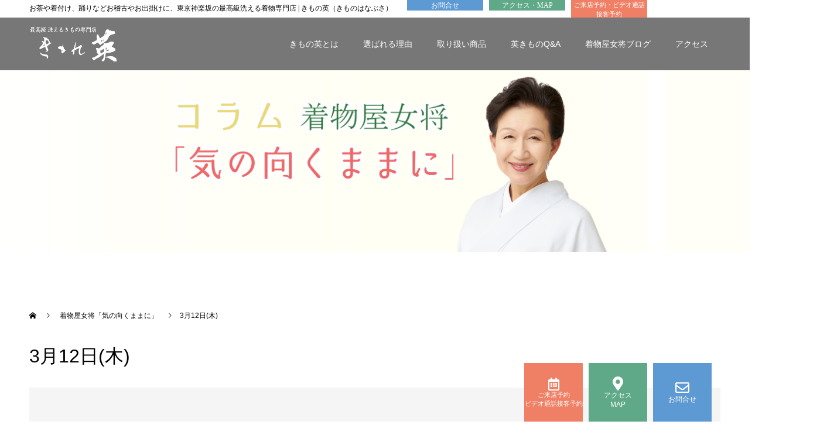

--- FILE ---
content_type: text/html; charset=UTF-8
request_url: https://kimonohanabusa.co.jp/diary/3825/
body_size: 11845
content:
<!doctype html>
<html dir="ltr" lang="ja"
	prefix="og: https://ogp.me/ns#"  prefix="og: http://ogp.me/ns#">
<head>
<meta charset="UTF-8">
<meta name="viewport" content="width=device-width, initial-scale=1">
<meta name="description" content="コロナのおかげで飛行機が欠航(・・;)バカコロナめ〜( *｀ω´)いいもん！新幹線で行くもん！！車内はガラガラ濃厚接触、どこより安全かもしれないな(　ﾟдﾟ)ただで起きるか！バカタレ！！途中下車して仕入れして...">
<title>3月12日(木) - きもの英（きものはなぶさ）</title>

		<!-- All in One SEO 4.4.2 - aioseo.com -->
		<meta name="description" content="コロナのおかげで飛行機が欠航(・・;) バカコロナめ〜( *｀ω´) いいもん！新幹線で行くもん！！ 車内はガ" />
		<meta name="robots" content="max-image-preview:large" />
		<link rel="canonical" href="https://kimonohanabusa.co.jp/diary/3825/" />
		<meta name="generator" content="All in One SEO (AIOSEO) 4.4.2" />
		<meta property="og:locale" content="ja_JP" />
		<meta property="og:site_name" content="きもの英（きものはなぶさ） - お茶や着付け、踊りなどお稽古やお出掛けに、東京神楽坂の最高級洗える着物専門店" />
		<meta property="og:type" content="article" />
		<meta property="og:title" content="3月12日(木) - きもの英（きものはなぶさ）" />
		<meta property="og:description" content="コロナのおかげで飛行機が欠航(・・;) バカコロナめ〜( *｀ω´) いいもん！新幹線で行くもん！！ 車内はガ" />
		<meta property="og:url" content="https://kimonohanabusa.co.jp/diary/3825/" />
		<meta property="article:published_time" content="2020-03-12T10:10:13+00:00" />
		<meta property="article:modified_time" content="2020-03-13T05:40:32+00:00" />
		<meta name="twitter:card" content="summary_large_image" />
		<meta name="twitter:title" content="3月12日(木) - きもの英（きものはなぶさ）" />
		<meta name="twitter:description" content="コロナのおかげで飛行機が欠航(・・;) バカコロナめ〜( *｀ω´) いいもん！新幹線で行くもん！！ 車内はガ" />
		<script type="application/ld+json" class="aioseo-schema">
			{"@context":"https:\/\/schema.org","@graph":[{"@type":"BlogPosting","@id":"https:\/\/kimonohanabusa.co.jp\/diary\/3825\/#blogposting","name":"3\u670812\u65e5(\u6728) - \u304d\u3082\u306e\u82f1\uff08\u304d\u3082\u306e\u306f\u306a\u3076\u3055\uff09","headline":"3\u670812\u65e5(\u6728)","author":{"@id":"https:\/\/kimonohanabusa.co.jp\/author\/kimonohanabusa3344\/#author"},"publisher":{"@id":"https:\/\/kimonohanabusa.co.jp\/#organization"},"image":{"@type":"ImageObject","url":"https:\/\/kimonohanabusa.co.jp\/wp-content\/uploads\/2020\/03\/img_4041.jpg","width":480,"height":640},"datePublished":"2020-03-12T10:10:13+09:00","dateModified":"2020-03-13T05:40:32+09:00","inLanguage":"ja","mainEntityOfPage":{"@id":"https:\/\/kimonohanabusa.co.jp\/diary\/3825\/#webpage"},"isPartOf":{"@id":"https:\/\/kimonohanabusa.co.jp\/diary\/3825\/#webpage"},"articleSection":"\u7740\u7269\u5c4b\u5973\u5c06\u300c\u6c17\u306e\u5411\u304f\u307e\u307e\u306b\u300d"},{"@type":"BreadcrumbList","@id":"https:\/\/kimonohanabusa.co.jp\/diary\/3825\/#breadcrumblist","itemListElement":[{"@type":"ListItem","@id":"https:\/\/kimonohanabusa.co.jp\/#listItem","position":1,"item":{"@type":"WebPage","@id":"https:\/\/kimonohanabusa.co.jp\/","name":"\u30db\u30fc\u30e0","description":"\u304a\u8336\u3084\u7740\u4ed8\u3051\u3001\u8e0a\u308a\u306a\u3069\u304a\u7a3d\u53e4\u3084\u304a\u51fa\u639b\u3051\u306b\u3001\u6771\u4eac\u795e\u697d\u5742\u306e\u6700\u9ad8\u7d1a\u6d17\u3048\u308b\u7740\u7269\u5c02\u9580\u5e97","url":"https:\/\/kimonohanabusa.co.jp\/"},"nextItem":"https:\/\/kimonohanabusa.co.jp\/category\/diary\/#listItem"},{"@type":"ListItem","@id":"https:\/\/kimonohanabusa.co.jp\/category\/diary\/#listItem","position":2,"item":{"@type":"WebPage","@id":"https:\/\/kimonohanabusa.co.jp\/category\/diary\/","name":"\u7740\u7269\u5c4b\u5973\u5c06\u300c\u6c17\u306e\u5411\u304f\u307e\u307e\u306b\u300d","description":"\u30b3\u30ed\u30ca\u306e\u304a\u304b\u3052\u3067\u98db\u884c\u6a5f\u304c\u6b20\u822a(\u30fb\u30fb;) \u30d0\u30ab\u30b3\u30ed\u30ca\u3081\u301c( *\uff40\u03c9\u00b4) \u3044\u3044\u3082\u3093\uff01\u65b0\u5e79\u7dda\u3067\u884c\u304f\u3082\u3093\uff01\uff01 \u8eca\u5185\u306f\u30ac","url":"https:\/\/kimonohanabusa.co.jp\/category\/diary\/"},"previousItem":"https:\/\/kimonohanabusa.co.jp\/#listItem"}]},{"@type":"Organization","@id":"https:\/\/kimonohanabusa.co.jp\/#organization","name":"\u304d\u3082\u306e\u82f1\uff08\u304d\u3082\u306e\u306f\u306a\u3076\u3055\uff09","url":"https:\/\/kimonohanabusa.co.jp\/"},{"@type":"Person","@id":"https:\/\/kimonohanabusa.co.jp\/author\/kimonohanabusa3344\/#author","url":"https:\/\/kimonohanabusa.co.jp\/author\/kimonohanabusa3344\/","name":"\u304d\u3082\u306e\u82f1","image":{"@type":"ImageObject","@id":"https:\/\/kimonohanabusa.co.jp\/diary\/3825\/#authorImage","url":"https:\/\/secure.gravatar.com\/avatar\/3f130825dfe93b31c12485b56eb2d5d7?s=96&d=mm&r=g","width":96,"height":96,"caption":"\u304d\u3082\u306e\u82f1"}},{"@type":"WebPage","@id":"https:\/\/kimonohanabusa.co.jp\/diary\/3825\/#webpage","url":"https:\/\/kimonohanabusa.co.jp\/diary\/3825\/","name":"3\u670812\u65e5(\u6728) - \u304d\u3082\u306e\u82f1\uff08\u304d\u3082\u306e\u306f\u306a\u3076\u3055\uff09","description":"\u30b3\u30ed\u30ca\u306e\u304a\u304b\u3052\u3067\u98db\u884c\u6a5f\u304c\u6b20\u822a(\u30fb\u30fb;) \u30d0\u30ab\u30b3\u30ed\u30ca\u3081\u301c( *\uff40\u03c9\u00b4) \u3044\u3044\u3082\u3093\uff01\u65b0\u5e79\u7dda\u3067\u884c\u304f\u3082\u3093\uff01\uff01 \u8eca\u5185\u306f\u30ac","inLanguage":"ja","isPartOf":{"@id":"https:\/\/kimonohanabusa.co.jp\/#website"},"breadcrumb":{"@id":"https:\/\/kimonohanabusa.co.jp\/diary\/3825\/#breadcrumblist"},"author":{"@id":"https:\/\/kimonohanabusa.co.jp\/author\/kimonohanabusa3344\/#author"},"creator":{"@id":"https:\/\/kimonohanabusa.co.jp\/author\/kimonohanabusa3344\/#author"},"image":{"@type":"ImageObject","url":"https:\/\/kimonohanabusa.co.jp\/wp-content\/uploads\/2020\/03\/img_4041.jpg","@id":"https:\/\/kimonohanabusa.co.jp\/#mainImage","width":480,"height":640},"primaryImageOfPage":{"@id":"https:\/\/kimonohanabusa.co.jp\/diary\/3825\/#mainImage"},"datePublished":"2020-03-12T10:10:13+09:00","dateModified":"2020-03-13T05:40:32+09:00"},{"@type":"WebSite","@id":"https:\/\/kimonohanabusa.co.jp\/#website","url":"https:\/\/kimonohanabusa.co.jp\/","name":"\u304d\u3082\u306e\u82f1\uff08\u304d\u3082\u306e\u306f\u306a\u3076\u3055\uff09","description":"\u304a\u8336\u3084\u7740\u4ed8\u3051\u3001\u8e0a\u308a\u306a\u3069\u304a\u7a3d\u53e4\u3084\u304a\u51fa\u639b\u3051\u306b\u3001\u6771\u4eac\u795e\u697d\u5742\u306e\u6700\u9ad8\u7d1a\u6d17\u3048\u308b\u7740\u7269\u5c02\u9580\u5e97","inLanguage":"ja","publisher":{"@id":"https:\/\/kimonohanabusa.co.jp\/#organization"}}]}
		</script>
		<!-- All in One SEO -->


<!-- Google Tag Manager for WordPress by gtm4wp.com -->
<script data-cfasync="false" data-pagespeed-no-defer>
	var gtm4wp_datalayer_name = "dataLayer";
	var dataLayer = dataLayer || [];
</script>
<!-- End Google Tag Manager for WordPress by gtm4wp.com --><link rel="alternate" type="application/rss+xml" title="きもの英（きものはなぶさ） &raquo; フィード" href="https://kimonohanabusa.co.jp/feed/" />
<meta name="google-site-verification" content="oCHBrI3x-o12xod1cldNfdvA-UCUHOkBjswa9GVJIMo" />
	<script type="text/javascript">
window._wpemojiSettings = {"baseUrl":"https:\/\/s.w.org\/images\/core\/emoji\/14.0.0\/72x72\/","ext":".png","svgUrl":"https:\/\/s.w.org\/images\/core\/emoji\/14.0.0\/svg\/","svgExt":".svg","source":{"concatemoji":"https:\/\/kimonohanabusa.co.jp\/wp-includes\/js\/wp-emoji-release.min.js?ver=6.1.9"}};
/*! This file is auto-generated */
!function(e,a,t){var n,r,o,i=a.createElement("canvas"),p=i.getContext&&i.getContext("2d");function s(e,t){var a=String.fromCharCode,e=(p.clearRect(0,0,i.width,i.height),p.fillText(a.apply(this,e),0,0),i.toDataURL());return p.clearRect(0,0,i.width,i.height),p.fillText(a.apply(this,t),0,0),e===i.toDataURL()}function c(e){var t=a.createElement("script");t.src=e,t.defer=t.type="text/javascript",a.getElementsByTagName("head")[0].appendChild(t)}for(o=Array("flag","emoji"),t.supports={everything:!0,everythingExceptFlag:!0},r=0;r<o.length;r++)t.supports[o[r]]=function(e){if(p&&p.fillText)switch(p.textBaseline="top",p.font="600 32px Arial",e){case"flag":return s([127987,65039,8205,9895,65039],[127987,65039,8203,9895,65039])?!1:!s([55356,56826,55356,56819],[55356,56826,8203,55356,56819])&&!s([55356,57332,56128,56423,56128,56418,56128,56421,56128,56430,56128,56423,56128,56447],[55356,57332,8203,56128,56423,8203,56128,56418,8203,56128,56421,8203,56128,56430,8203,56128,56423,8203,56128,56447]);case"emoji":return!s([129777,127995,8205,129778,127999],[129777,127995,8203,129778,127999])}return!1}(o[r]),t.supports.everything=t.supports.everything&&t.supports[o[r]],"flag"!==o[r]&&(t.supports.everythingExceptFlag=t.supports.everythingExceptFlag&&t.supports[o[r]]);t.supports.everythingExceptFlag=t.supports.everythingExceptFlag&&!t.supports.flag,t.DOMReady=!1,t.readyCallback=function(){t.DOMReady=!0},t.supports.everything||(n=function(){t.readyCallback()},a.addEventListener?(a.addEventListener("DOMContentLoaded",n,!1),e.addEventListener("load",n,!1)):(e.attachEvent("onload",n),a.attachEvent("onreadystatechange",function(){"complete"===a.readyState&&t.readyCallback()})),(e=t.source||{}).concatemoji?c(e.concatemoji):e.wpemoji&&e.twemoji&&(c(e.twemoji),c(e.wpemoji)))}(window,document,window._wpemojiSettings);
</script>
<style type="text/css">
img.wp-smiley,
img.emoji {
	display: inline !important;
	border: none !important;
	box-shadow: none !important;
	height: 1em !important;
	width: 1em !important;
	margin: 0 0.07em !important;
	vertical-align: -0.1em !important;
	background: none !important;
	padding: 0 !important;
}
</style>
	<link rel='stylesheet' id='wp-block-library-css' href='https://kimonohanabusa.co.jp/wp-includes/css/dist/block-library/style.min.css?ver=6.1.9' type='text/css' media='all' />
<link rel='stylesheet' id='classic-theme-styles-css' href='https://kimonohanabusa.co.jp/wp-includes/css/classic-themes.min.css?ver=1' type='text/css' media='all' />
<style id='global-styles-inline-css' type='text/css'>
body{--wp--preset--color--black: #000000;--wp--preset--color--cyan-bluish-gray: #abb8c3;--wp--preset--color--white: #ffffff;--wp--preset--color--pale-pink: #f78da7;--wp--preset--color--vivid-red: #cf2e2e;--wp--preset--color--luminous-vivid-orange: #ff6900;--wp--preset--color--luminous-vivid-amber: #fcb900;--wp--preset--color--light-green-cyan: #7bdcb5;--wp--preset--color--vivid-green-cyan: #00d084;--wp--preset--color--pale-cyan-blue: #8ed1fc;--wp--preset--color--vivid-cyan-blue: #0693e3;--wp--preset--color--vivid-purple: #9b51e0;--wp--preset--gradient--vivid-cyan-blue-to-vivid-purple: linear-gradient(135deg,rgba(6,147,227,1) 0%,rgb(155,81,224) 100%);--wp--preset--gradient--light-green-cyan-to-vivid-green-cyan: linear-gradient(135deg,rgb(122,220,180) 0%,rgb(0,208,130) 100%);--wp--preset--gradient--luminous-vivid-amber-to-luminous-vivid-orange: linear-gradient(135deg,rgba(252,185,0,1) 0%,rgba(255,105,0,1) 100%);--wp--preset--gradient--luminous-vivid-orange-to-vivid-red: linear-gradient(135deg,rgba(255,105,0,1) 0%,rgb(207,46,46) 100%);--wp--preset--gradient--very-light-gray-to-cyan-bluish-gray: linear-gradient(135deg,rgb(238,238,238) 0%,rgb(169,184,195) 100%);--wp--preset--gradient--cool-to-warm-spectrum: linear-gradient(135deg,rgb(74,234,220) 0%,rgb(151,120,209) 20%,rgb(207,42,186) 40%,rgb(238,44,130) 60%,rgb(251,105,98) 80%,rgb(254,248,76) 100%);--wp--preset--gradient--blush-light-purple: linear-gradient(135deg,rgb(255,206,236) 0%,rgb(152,150,240) 100%);--wp--preset--gradient--blush-bordeaux: linear-gradient(135deg,rgb(254,205,165) 0%,rgb(254,45,45) 50%,rgb(107,0,62) 100%);--wp--preset--gradient--luminous-dusk: linear-gradient(135deg,rgb(255,203,112) 0%,rgb(199,81,192) 50%,rgb(65,88,208) 100%);--wp--preset--gradient--pale-ocean: linear-gradient(135deg,rgb(255,245,203) 0%,rgb(182,227,212) 50%,rgb(51,167,181) 100%);--wp--preset--gradient--electric-grass: linear-gradient(135deg,rgb(202,248,128) 0%,rgb(113,206,126) 100%);--wp--preset--gradient--midnight: linear-gradient(135deg,rgb(2,3,129) 0%,rgb(40,116,252) 100%);--wp--preset--duotone--dark-grayscale: url('#wp-duotone-dark-grayscale');--wp--preset--duotone--grayscale: url('#wp-duotone-grayscale');--wp--preset--duotone--purple-yellow: url('#wp-duotone-purple-yellow');--wp--preset--duotone--blue-red: url('#wp-duotone-blue-red');--wp--preset--duotone--midnight: url('#wp-duotone-midnight');--wp--preset--duotone--magenta-yellow: url('#wp-duotone-magenta-yellow');--wp--preset--duotone--purple-green: url('#wp-duotone-purple-green');--wp--preset--duotone--blue-orange: url('#wp-duotone-blue-orange');--wp--preset--font-size--small: 13px;--wp--preset--font-size--medium: 20px;--wp--preset--font-size--large: 36px;--wp--preset--font-size--x-large: 42px;--wp--preset--spacing--20: 0.44rem;--wp--preset--spacing--30: 0.67rem;--wp--preset--spacing--40: 1rem;--wp--preset--spacing--50: 1.5rem;--wp--preset--spacing--60: 2.25rem;--wp--preset--spacing--70: 3.38rem;--wp--preset--spacing--80: 5.06rem;}:where(.is-layout-flex){gap: 0.5em;}body .is-layout-flow > .alignleft{float: left;margin-inline-start: 0;margin-inline-end: 2em;}body .is-layout-flow > .alignright{float: right;margin-inline-start: 2em;margin-inline-end: 0;}body .is-layout-flow > .aligncenter{margin-left: auto !important;margin-right: auto !important;}body .is-layout-constrained > .alignleft{float: left;margin-inline-start: 0;margin-inline-end: 2em;}body .is-layout-constrained > .alignright{float: right;margin-inline-start: 2em;margin-inline-end: 0;}body .is-layout-constrained > .aligncenter{margin-left: auto !important;margin-right: auto !important;}body .is-layout-constrained > :where(:not(.alignleft):not(.alignright):not(.alignfull)){max-width: var(--wp--style--global--content-size);margin-left: auto !important;margin-right: auto !important;}body .is-layout-constrained > .alignwide{max-width: var(--wp--style--global--wide-size);}body .is-layout-flex{display: flex;}body .is-layout-flex{flex-wrap: wrap;align-items: center;}body .is-layout-flex > *{margin: 0;}:where(.wp-block-columns.is-layout-flex){gap: 2em;}.has-black-color{color: var(--wp--preset--color--black) !important;}.has-cyan-bluish-gray-color{color: var(--wp--preset--color--cyan-bluish-gray) !important;}.has-white-color{color: var(--wp--preset--color--white) !important;}.has-pale-pink-color{color: var(--wp--preset--color--pale-pink) !important;}.has-vivid-red-color{color: var(--wp--preset--color--vivid-red) !important;}.has-luminous-vivid-orange-color{color: var(--wp--preset--color--luminous-vivid-orange) !important;}.has-luminous-vivid-amber-color{color: var(--wp--preset--color--luminous-vivid-amber) !important;}.has-light-green-cyan-color{color: var(--wp--preset--color--light-green-cyan) !important;}.has-vivid-green-cyan-color{color: var(--wp--preset--color--vivid-green-cyan) !important;}.has-pale-cyan-blue-color{color: var(--wp--preset--color--pale-cyan-blue) !important;}.has-vivid-cyan-blue-color{color: var(--wp--preset--color--vivid-cyan-blue) !important;}.has-vivid-purple-color{color: var(--wp--preset--color--vivid-purple) !important;}.has-black-background-color{background-color: var(--wp--preset--color--black) !important;}.has-cyan-bluish-gray-background-color{background-color: var(--wp--preset--color--cyan-bluish-gray) !important;}.has-white-background-color{background-color: var(--wp--preset--color--white) !important;}.has-pale-pink-background-color{background-color: var(--wp--preset--color--pale-pink) !important;}.has-vivid-red-background-color{background-color: var(--wp--preset--color--vivid-red) !important;}.has-luminous-vivid-orange-background-color{background-color: var(--wp--preset--color--luminous-vivid-orange) !important;}.has-luminous-vivid-amber-background-color{background-color: var(--wp--preset--color--luminous-vivid-amber) !important;}.has-light-green-cyan-background-color{background-color: var(--wp--preset--color--light-green-cyan) !important;}.has-vivid-green-cyan-background-color{background-color: var(--wp--preset--color--vivid-green-cyan) !important;}.has-pale-cyan-blue-background-color{background-color: var(--wp--preset--color--pale-cyan-blue) !important;}.has-vivid-cyan-blue-background-color{background-color: var(--wp--preset--color--vivid-cyan-blue) !important;}.has-vivid-purple-background-color{background-color: var(--wp--preset--color--vivid-purple) !important;}.has-black-border-color{border-color: var(--wp--preset--color--black) !important;}.has-cyan-bluish-gray-border-color{border-color: var(--wp--preset--color--cyan-bluish-gray) !important;}.has-white-border-color{border-color: var(--wp--preset--color--white) !important;}.has-pale-pink-border-color{border-color: var(--wp--preset--color--pale-pink) !important;}.has-vivid-red-border-color{border-color: var(--wp--preset--color--vivid-red) !important;}.has-luminous-vivid-orange-border-color{border-color: var(--wp--preset--color--luminous-vivid-orange) !important;}.has-luminous-vivid-amber-border-color{border-color: var(--wp--preset--color--luminous-vivid-amber) !important;}.has-light-green-cyan-border-color{border-color: var(--wp--preset--color--light-green-cyan) !important;}.has-vivid-green-cyan-border-color{border-color: var(--wp--preset--color--vivid-green-cyan) !important;}.has-pale-cyan-blue-border-color{border-color: var(--wp--preset--color--pale-cyan-blue) !important;}.has-vivid-cyan-blue-border-color{border-color: var(--wp--preset--color--vivid-cyan-blue) !important;}.has-vivid-purple-border-color{border-color: var(--wp--preset--color--vivid-purple) !important;}.has-vivid-cyan-blue-to-vivid-purple-gradient-background{background: var(--wp--preset--gradient--vivid-cyan-blue-to-vivid-purple) !important;}.has-light-green-cyan-to-vivid-green-cyan-gradient-background{background: var(--wp--preset--gradient--light-green-cyan-to-vivid-green-cyan) !important;}.has-luminous-vivid-amber-to-luminous-vivid-orange-gradient-background{background: var(--wp--preset--gradient--luminous-vivid-amber-to-luminous-vivid-orange) !important;}.has-luminous-vivid-orange-to-vivid-red-gradient-background{background: var(--wp--preset--gradient--luminous-vivid-orange-to-vivid-red) !important;}.has-very-light-gray-to-cyan-bluish-gray-gradient-background{background: var(--wp--preset--gradient--very-light-gray-to-cyan-bluish-gray) !important;}.has-cool-to-warm-spectrum-gradient-background{background: var(--wp--preset--gradient--cool-to-warm-spectrum) !important;}.has-blush-light-purple-gradient-background{background: var(--wp--preset--gradient--blush-light-purple) !important;}.has-blush-bordeaux-gradient-background{background: var(--wp--preset--gradient--blush-bordeaux) !important;}.has-luminous-dusk-gradient-background{background: var(--wp--preset--gradient--luminous-dusk) !important;}.has-pale-ocean-gradient-background{background: var(--wp--preset--gradient--pale-ocean) !important;}.has-electric-grass-gradient-background{background: var(--wp--preset--gradient--electric-grass) !important;}.has-midnight-gradient-background{background: var(--wp--preset--gradient--midnight) !important;}.has-small-font-size{font-size: var(--wp--preset--font-size--small) !important;}.has-medium-font-size{font-size: var(--wp--preset--font-size--medium) !important;}.has-large-font-size{font-size: var(--wp--preset--font-size--large) !important;}.has-x-large-font-size{font-size: var(--wp--preset--font-size--x-large) !important;}
.wp-block-navigation a:where(:not(.wp-element-button)){color: inherit;}
:where(.wp-block-columns.is-layout-flex){gap: 2em;}
.wp-block-pullquote{font-size: 1.5em;line-height: 1.6;}
</style>
<link rel='stylesheet' id='parent-style-css' href='https://kimonohanabusa.co.jp/wp-content/themes/switch_tcd063/style.css?ver=6.1.9' type='text/css' media='all' />
<link rel='stylesheet' id='child-style-css' href='https://kimonohanabusa.co.jp/wp-content/themes/switch_tcd063_child/style.css?ver=6.1.9' type='text/css' media='all' />
<link rel='stylesheet' id='switch-style-css' href='https://kimonohanabusa.co.jp/wp-content/themes/switch_tcd063_child/style.css?ver=1.3' type='text/css' media='all' />
<script type='text/javascript' src='https://kimonohanabusa.co.jp/wp-includes/js/jquery/jquery.min.js?ver=3.6.1' id='jquery-core-js'></script>
<script type='text/javascript' src='https://kimonohanabusa.co.jp/wp-includes/js/jquery/jquery-migrate.min.js?ver=3.3.2' id='jquery-migrate-js'></script>
<link rel="https://api.w.org/" href="https://kimonohanabusa.co.jp/wp-json/" /><link rel="alternate" type="application/json" href="https://kimonohanabusa.co.jp/wp-json/wp/v2/posts/3825" /><link rel='shortlink' href='https://kimonohanabusa.co.jp/?p=3825' />
<link rel="alternate" type="application/json+oembed" href="https://kimonohanabusa.co.jp/wp-json/oembed/1.0/embed?url=https%3A%2F%2Fkimonohanabusa.co.jp%2Fdiary%2F3825%2F" />
<link rel="alternate" type="text/xml+oembed" href="https://kimonohanabusa.co.jp/wp-json/oembed/1.0/embed?url=https%3A%2F%2Fkimonohanabusa.co.jp%2Fdiary%2F3825%2F&#038;format=xml" />

<!-- Google Tag Manager for WordPress by gtm4wp.com -->
<!-- GTM Container placement set to automatic -->
<script data-cfasync="false" data-pagespeed-no-defer type="text/javascript">
	var dataLayer_content = {"pagePostType":"post","pagePostType2":"single-post","pageCategory":["diary"],"pagePostAuthor":"きもの英"};
	dataLayer.push( dataLayer_content );
</script>
<script data-cfasync="false" data-pagespeed-no-defer type="text/javascript">
(function(w,d,s,l,i){w[l]=w[l]||[];w[l].push({'gtm.start':
new Date().getTime(),event:'gtm.js'});var f=d.getElementsByTagName(s)[0],
j=d.createElement(s),dl=l!='dataLayer'?'&l='+l:'';j.async=true;j.src=
'//www.googletagmanager.com/gtm.js?id='+i+dl;f.parentNode.insertBefore(j,f);
})(window,document,'script','dataLayer','GTM-M8GZZVZ');
</script>
<!-- End Google Tag Manager for WordPress by gtm4wp.com --><link rel="shortcut icon" href="https://kimonohanabusa.co.jp/wp-content/uploads/2019/10/favicon_hanabusa.png">
<style>
.c-comment__form-submit:hover,.p-cb__item-btn a,.c-pw__btn,.p-readmore__btn,.p-pager span,.p-page-links a,.p-pagetop,.p-widget__title,.p-entry__meta,.p-headline,.p-article06__cat,.p-nav02__item-upper,.p-page-header__title,.p-plan__title,.p-btn{background: #000000}.c-pw__btn:hover,.p-cb__item-btn a:hover,.p-pagetop:focus,.p-pagetop:hover,.p-readmore__btn:hover,.p-page-links > span,.p-page-links a:hover,.p-pager a:hover,.p-entry__meta a:hover,.p-article06__cat:hover,.p-interview__cat:hover,.p-nav02__item-upper:hover,.p-btn:hover{background: #442602}.p-archive-header__title,.p-article01__title a:hover,.p-article01__cat a:hover,.p-article04__title a:hover,.p-faq__cat,.p-faq__list dt:hover,.p-triangle,.p-article06__title a:hover,.p-interview__faq dt,.p-nav02__item-lower:hover .p-nav02__item-title,.p-article07 a:hover,.p-article07__title,.p-block01__title,.p-block01__lower-title,.p-block02__item-title,.p-block03__item-title,.p-block04__title,.p-index-content02__title,.p-article09 a:hover .p-article09__title,.p-index-content06__title,.p-plan-table01__price,.p-plan__catch,.p-plan__notice-title,.p-spec__title{color: #442602}.p-entry__body a{color: #442602}body{font-family: "Segoe UI", Verdana, "游ゴシック", YuGothic, "Hiragino Kaku Gothic ProN", Meiryo, sans-serif}.c-logo,.p-page-header__title,.p-page-header__desc,.p-archive-header__title,.p-faq__cat,.p-interview__title,.p-footer-link__title,.p-block01__title,.p-block04__title,.p-index-content02__title,.p-headline02__title,.p-index-content01__title,.p-index-content06__title,.p-index-content07__title,.p-index-content09__title,.p-plan__title,.p-plan__catch,.p-header-content__title,.p-spec__title{font-family: "Times New Roman", "游明朝", "Yu Mincho", "游明朝体", "YuMincho", "ヒラギノ明朝 Pro W3", "Hiragino Mincho Pro", "HiraMinProN-W3", "HGS明朝E", "ＭＳ Ｐ明朝", "MS PMincho", serif; font-weight: 500}.p-page-header__title{transition-delay: 3s}.p-hover-effect--type1:hover img{-webkit-transform: scale(1.2);transform: scale(1.2)}.l-header{background: rgba(119, 119, 119, 1.000000)}.l-header--fixed.is-active{background: rgba(119, 119, 119, 1.000000)}.p-menu-btn{color: #ffffff}.p-global-nav > ul > li > a{color: #ffffff}.p-global-nav > ul > li > a:hover{color: #442602}.p-global-nav .sub-menu a{background: #ffffff;color: #000000}.p-global-nav .sub-menu a:hover{background: #442602;color: #ffffff}.p-global-nav .menu-item-has-children > a > .p-global-nav__toggle::before{border-color: #ffffff}.p-footer-link{background-image: url(https://kimonohanabusa.co.jp/wp-content/uploads/2019/06/switch-image_1450x500.gif)}.p-footer-link::before{background: rgba(0,0,0, 0.000000)}.p-info{background: #ffffff;color: #000000}.p-info__logo{font-size: 25px}.p-footer-nav{background: #777777;color: #000000}.p-footer-nav a{color: #000000}.p-footer-nav a:hover{color: #442602}.p-copyright{background: #000000}.p-page-header::before{background: rgba(0, 0, 0, 0)}.p-page-header__desc{color: #ffffff;font-size: 40px}.p-entry__title{font-size: 32px}.p-entry__body{font-size: 16px}@media screen and (max-width: 1199px) {.l-header{background: #777777}.l-header--fixed.is-active{background: #777777}.p-global-nav{background: rgba(68,38,2, 1)}.p-global-nav > ul > li > a,.p-global-nav > ul > li > a:hover,.p-global-nav a,.p-global-nav a:hover,.p-global-nav .sub-menu a,.p-global-nav .sub-menu a:hover{color: #ffffff!important}.p-global-nav .menu-item-has-children > a > .sub-menu-toggle::before{border-color: #ffffff}}@media screen and (max-width: 767px) {.p-page-header__desc{font-size: 18px}.p-entry__title{font-size: 20px}.p-entry__body{font-size: 14px}}.c-load--type1 { border: 3px solid rgba(0, 0, 0, 0.2); border-top-color: #000000; }
.p-footer-nav {
    color: #FFF;
}
.p-footer-nav a {
    color:#FFF;
}
.p-footer-link {
    background-image: none;
}
.p-footer-link::before {
    background-color:#f5f5f5;
}</style>
		<style type="text/css" id="wp-custom-css">
			@media screen and (max-width: 767px){
	.p-index-content05 .p-index-content05__btn,.p-index-content08__btn{text-align:center !important;}
div.p-footer-link__inner li.p-article07{
		width:100%;
	}
}

/*トップページYotubeLINEバナー*/
.post_row {
	margin-bottom:30px;
}
.post_row img {
	width:100%;
	height:auto;
}
@media (max-width: 767px){
	.post_row {
	margin-bottom:0;
	}
}		</style>
		<link rel="stylesheet" href="https://use.fontawesome.com/releases/v5.8.2/css/all.css" integrity="sha384-oS3vJWv+0UjzBfQzYUhtDYW+Pj2yciDJxpsK1OYPAYjqT085Qq/1cq5FLXAZQ7Ay" crossorigin="anonymous">

<!-- slickスライダーjs -->
<link rel="stylesheet" type="text/css" href="https://kimonohanabusa.co.jp/wp-content/themes/switch_tcd063/slick/slick.css" media="screen">
<link rel="stylesheet" type="text/css" href="https://kimonohanabusa.co.jp/wp-content/themes/switch_tcd063/slick/slick-theme.css" media="screen">

</head>
<body class="post-template-default single single-post postid-3825 single-format-standard">
  <div id="site_loader_overlay">
  <div id="site_loader_animation" class="c-load--type1">
      </div>
</div>

    <div class="hd01 l-inner font-mc clearfix">
        <p>お茶や着付け、踊りなどお稽古やお出掛けに、東京神楽坂の最高級洗える着物専門店&nbsp;|&nbsp;きもの英（きものはなぶさ）</p>
    <div class="s_bnr_h">
			<ul class="clearfix">
			<!--<li class="t_icn02"><a href="https://kimonohanabusa.co.jp/event/6%E6%9C%88%E5%B1%95%E7%A4%BA%E4%BC%9A/" style="color:#FFF;">ご予約</a></li>-->				
				<li class="t_icn02"><a href="https://kimonohanabusa.co.jp/reserve-2/" style="color:#FFF;">ご来店予約・ビデオ通話接客予約</a></li>
			<!--<li class="t_icn02"><a href="https://kimonohanabusa.co.jp/reserve/" style="color:#FFF;">ご来店予約</a></li>-->
				<!--<li class="t_icn02"><a href="https://kimonohanabusa.co.jp/news/%e4%bb%8a%e6%9c%9f%e3%83%a9%e3%82%b9%e3%83%88%e3%82%bb%e3%83%bc%e3%83%ab/" style="color:#FFF;">ご来店予約</a></li>-->
			<li class="t_icn01"><a href="https://kimonohanabusa.co.jp/about/#access" style="color:#FFF;">アクセス・MAP</a></li>
			<li class="t_icn03"><a href="https://kimonohanabusa.co.jp/contact/" style="color:#FFF;">お問合せ</a></li>
			</ul>
    </div>
    </div>

<header id="js-header" class="l-header">
    <div class="l-header__inner l-inner">
    <div class="l-header__logo c-logo c-logo--retina">
    <a href="https://kimonohanabusa.co.jp/">
    <img src="https://kimonohanabusa.co.jp/wp-content/uploads/2019/10/rogo_h.png" alt="きもの英（きものはなぶさ）">
  </a>
  </div>
    <button id="js-menu-btn" class="p-menu-btn c-menu-btn"></button>
    <nav id="js-global-nav" class="p-global-nav"><ul id="menu-%e3%83%a1%e3%83%8b%e3%83%a5%e3%83%bc" class="menu"><li id="menu-item-34" class="menu-item menu-item-type-custom menu-item-object-custom menu-item-has-children menu-item-34"><a href="#">きもの英とは<span class="p-global-nav__toggle"></span></a>
<ul class="sub-menu">
	<li id="menu-item-190" class="menu-item menu-item-type-post_type menu-item-object-page menu-item-190"><a href="https://kimonohanabusa.co.jp/about/">店舗紹介<span class="p-global-nav__toggle"></span></a></li>
	<li id="menu-item-1452" class="menu-item menu-item-type-post_type menu-item-object-page menu-item-1452"><a href="https://kimonohanabusa.co.jp/about/about02/">　> きもの英・創業物語<span class="p-global-nav__toggle"></span></a></li>
	<li id="menu-item-1454" class="menu-item menu-item-type-post_type menu-item-object-page menu-item-1454"><a href="https://kimonohanabusa.co.jp/about/about03/">　> 求人情報<span class="p-global-nav__toggle"></span></a></li>
	<li id="menu-item-131" class="menu-item menu-item-type-custom menu-item-object-custom menu-item-131"><a href="https://kimonohanabusa.co.jp/news/">お知らせ<span class="p-global-nav__toggle"></span></a></li>
	<li id="menu-item-130" class="menu-item menu-item-type-custom menu-item-object-custom menu-item-130"><a href="https://kimonohanabusa.co.jp/event/">展示会イベント<span class="p-global-nav__toggle"></span></a></li>
</ul>
</li>
<li id="menu-item-35" class="menu-item menu-item-type-custom menu-item-object-custom menu-item-has-children menu-item-35"><a href="#">選ばれる理由<span class="p-global-nav__toggle"></span></a>
<ul class="sub-menu">
	<li id="menu-item-686" class="menu-item menu-item-type-post_type menu-item-object-page menu-item-686"><a href="https://kimonohanabusa.co.jp/reazon/">英の着物の特徴<span class="p-global-nav__toggle"></span></a></li>
	<li id="menu-item-1459" class="menu-item menu-item-type-post_type menu-item-object-page menu-item-1459"><a href="https://kimonohanabusa.co.jp/reazon/reason03/">　> こだわりの生地<span class="p-global-nav__toggle"></span></a></li>
	<li id="menu-item-1458" class="menu-item menu-item-type-post_type menu-item-object-page menu-item-1458"><a href="https://kimonohanabusa.co.jp/reazon/reason01/">　> こだわりの染め・意匠<span class="p-global-nav__toggle"></span></a></li>
	<li id="menu-item-1456" class="menu-item menu-item-type-post_type menu-item-object-page menu-item-1456"><a href="https://kimonohanabusa.co.jp/reazon/reason04/">　> こだわりのカウンセリング・採寸<span class="p-global-nav__toggle"></span></a></li>
	<li id="menu-item-1457" class="menu-item menu-item-type-post_type menu-item-object-page menu-item-1457"><a href="https://kimonohanabusa.co.jp/reazon/reason02/">　> こだわりの仕立て<span class="p-global-nav__toggle"></span></a></li>
	<li id="menu-item-1460" class="menu-item menu-item-type-post_type menu-item-object-page menu-item-1460"><a href="https://kimonohanabusa.co.jp/reazon/reason05/">　> 気軽にお洗濯<span class="p-global-nav__toggle"></span></a></li>
	<li id="menu-item-702" class="menu-item menu-item-type-post_type menu-item-object-page menu-item-702"><a href="https://kimonohanabusa.co.jp/convenient/">英の着物の活躍シーン<span class="p-global-nav__toggle"></span></a></li>
</ul>
</li>
<li id="menu-item-36" class="menu-item menu-item-type-custom menu-item-object-custom menu-item-has-children menu-item-36"><a href="#">取り扱い商品<span class="p-global-nav__toggle"></span></a>
<ul class="sub-menu">
	<li id="menu-item-701" class="menu-item menu-item-type-post_type menu-item-object-page menu-item-701"><a href="https://kimonohanabusa.co.jp/item/">取り扱い品目<span class="p-global-nav__toggle"></span></a></li>
	<li id="menu-item-692" class="menu-item menu-item-type-post_type menu-item-object-page menu-item-692"><a href="https://kimonohanabusa.co.jp/notice/">リサイクルをお求めのお客様へ<span class="p-global-nav__toggle"></span></a></li>
</ul>
</li>
<li id="menu-item-138" class="menu-item menu-item-type-custom menu-item-object-custom menu-item-138"><a href="https://kimonohanabusa.co.jp/faq/">英きものQ&#038;A<span class="p-global-nav__toggle"></span></a></li>
<li id="menu-item-613" class="menu-item menu-item-type-custom menu-item-object-custom menu-item-613"><a href="https://kimonohanabusa.co.jp/category/diary/">着物屋女将ブログ<span class="p-global-nav__toggle"></span></a></li>
<li id="menu-item-143" class="menu-item menu-item-type-custom menu-item-object-custom menu-item-has-children menu-item-143"><a href="#">アクセス<span class="p-global-nav__toggle"></span></a>
<ul class="sub-menu">
	<li id="menu-item-38" class="menu-item menu-item-type-custom menu-item-object-custom menu-item-38"><a href="https://kimonohanabusa.co.jp/about/#access">アクセス・地図<span class="p-global-nav__toggle"></span></a></li>
	<li id="menu-item-4288" class="menu-item menu-item-type-custom menu-item-object-custom menu-item-4288"><a href="https://kimonohanabusa.co.jp/reserve-2/">ご予約<span class="p-global-nav__toggle"></span></a></li>
	<li id="menu-item-145" class="menu-item menu-item-type-custom menu-item-object-custom menu-item-145"><a href="https://kimonohanabusa.co.jp/contact/">お問い合わせ<span class="p-global-nav__toggle"></span></a></li>
</ul>
</li>
</ul></nav>  </div>
<div class="s_bnr">
			<ul>
			<!--<li class="t_icn02"><a href="https://kimonohanabusa.co.jp/event/6%E6%9C%88%E5%B1%95%E7%A4%BA%E4%BC%9A/"><i class="far fa-calendar-alt fa-fw fa-2x"></i><br>ご予約</a></li>-->
			<!--<li class="t_icn02"><a href="https://reserva.be/kimonohanabusa/reserve?simple=1"  target=”_blank”><i class="far fa-calendar-alt fa-fw fa-2x"></i><br>来店予約<br>リモート接客</a></li>-->
<!--<li class="t_icn02"><a href="https://kimonohanabusa.co.jp/reception/"><i class="far fa-calendar-alt fa-fw fa-2x"></i><br>ご来店予約<br>ビデオ通話接客予約</a></li>-->
<li class="t_icn02"><a href="https://kimonohanabusa.co.jp/reserve-2/"><i class="far fa-calendar-alt fa-fw fa-2x"></i><br>ご来店予約<br>ビデオ通話接客予約</a></li>
<li class="t_icn01"><a href="https://kimonohanabusa.co.jp/about/#access"><i class="fas fa-map-marker-alt fa-fw fa-2x"></i><br>アクセス<br>MAP</a></li>
<li class="t_icn03"><a href="https://kimonohanabusa.co.jp/contact/"><i class="far fa-envelope fa-fw fa-2x"></i><br>お問合せ</a></li>
			</ul>
</div>
</header>
<main class="l-main">
    <header id="js-page-header" class="p-page-header m_img01">
    	  <div class="sp_ttl01">
		  		  着物屋女将「気の向くままに」	  </div>
    	  

    <div id="js-page-header__img" class="p-page-header__img p-page-header__img--type3">
			<img src="https://kimonohanabusa.co.jp/wp-content/uploads/2019/10/okamisan.jpg" alt="">
	    </div>
  </header>



    <div class="p-page-header__inner l-inner">
      <p class="p-page-header__desc"><span></span></p>
    </div>
  <ol class="p-breadcrumb c-breadcrumb l-inner" itemscope="" itemtype="http://schema.org/BreadcrumbList">
<li class="p-breadcrumb__item c-breadcrumb__item c-breadcrumb__item--home" itemprop="itemListElement" itemscope="" itemtype="http://schema.org/ListItem">
<a href="https://kimonohanabusa.co.jp/" itemscope="" itemtype="http://schema.org/Thing" itemprop="item">
<span itemprop="name">HOME</span>
</a>
<meta itemprop="position" content="1">
</li>
<li class="p-breadcrumb__item c-breadcrumb__item" itemprop="itemListElement" itemscope="" itemtype="http://schema.org/ListItem">
<a href="https://kimonohanabusa.co.jp/category/diary/" itemscope="" itemtype="http://schema.org/Thing" itemprop="item">
<span itemprop="name">着物屋女将「気の向くままに」</span>
</a>
<meta itemprop="position" content="2">
</li>
<li class="p-breadcrumb__item c-breadcrumb__item">3月12日(木)</li>
</ol>
  <div class="l-contents l-inner">
    <div class="l-primary">
      
			    <header class="p-entry__header">
            <h1 class="p-entry__title">3月12日(木)</h1>
				  </header>
			<article class="p-entry">
        <div class="p-entry__inner">

          <div class="p-entry__body">
          <p style="text-align: center;">コロナのおかげで飛行機が欠航(・・;)</p>
<p style="text-align: center;">バカコロナめ〜( *｀ω´)</p>
<p style="text-align: center;">いいもん！新幹線で行くもん！！</p>
<p style="text-align: center;"><img decoding="async" class="size-full wp-image-3823" src="https://kimonohanabusa.co.jp/wp-content/uploads/2020/03/img_4041.jpg" width="480" height="640" srcset="https://kimonohanabusa.co.jp/wp-content/uploads/2020/03/img_4041.jpg 480w, https://kimonohanabusa.co.jp/wp-content/uploads/2020/03/img_4041-225x300.jpg 225w" sizes="(max-width: 480px) 100vw, 480px" /></p>
<p style="text-align: center;">車内はガラガラ</p>
<p style="text-align: center;">濃厚接触、どこより安全かもしれないな(　ﾟдﾟ)</p>
<p style="text-align: center;"><img decoding="async" loading="lazy" class="size-full wp-image-3824" src="https://kimonohanabusa.co.jp/wp-content/uploads/2020/03/img_4042.jpg" width="480" height="640" srcset="https://kimonohanabusa.co.jp/wp-content/uploads/2020/03/img_4042.jpg 480w, https://kimonohanabusa.co.jp/wp-content/uploads/2020/03/img_4042-225x300.jpg 225w" sizes="(max-width: 480px) 100vw, 480px" /></p>
<p style="text-align: center;">ただで起きるか！バカタレ！！</p>
<p style="text-align: center;">途中下車して仕入れしてやるぅ！！</p>
<p style="text-align: center;">私は小物類は色かけして安くなったものを仕入れるのだ。</p>
<p style="text-align: center;">こんなヒゴの跡のある縮緬の手染めの帯揚げみたいな掘り出し物を見つけるの！</p>
<p style="text-align: center;">着物はオリジナルで手間ひまかけて作っているので価格もそれなりになってしまう。</p>
<p style="text-align: center;">だったら小物は良いものを安く提供して少しでもご満足頂きたい。</p>
<p style="text-align: center;">だから足で探す。</p>
<p style="text-align: center;">こう見えても女将さんは結構努力家なのであるd(￣ ￣)</p>
<p style="text-align: center;">エッヘン(＾ｰ^)</p>
          </div>
          			<ul class="p-entry__share c-share u-clearfix c-share--sm c-share--color">
				<li class="c-share__btn c-share__btn--twitter">
			    <a href="http://twitter.com/share?text=3%E6%9C%8812%E6%97%A5%28%E6%9C%A8%29&url=https%3A%2F%2Fkimonohanabusa.co.jp%2Fdiary%2F3825%2F&via=&tw_p=tweetbutton&related="  onclick="javascript:window.open(this.href, '', 'menubar=no,toolbar=no,resizable=yes,scrollbars=yes,height=400,width=600');return false;">
			     	<i class="c-share__icn c-share__icn--twitter"></i>
			      <span class="c-share__title">Tweet</span>
			   	</a>
			   </li>
			    <li class="c-share__btn c-share__btn--facebook">
			    	<a href="//www.facebook.com/sharer/sharer.php?u=https://kimonohanabusa.co.jp/diary/3825/&amp;t=3%E6%9C%8812%E6%97%A5%28%E6%9C%A8%29" rel="nofollow" target="_blank">
			      	<i class="c-share__icn c-share__icn--facebook"></i>
			        <span class="c-share__title">Share</span>
			      </a>
			    </li>
			    <li class="c-share__btn c-share__btn--insta">
			    	<a href="https://www.instagram.com" rel="nofollow" target="_blank">
			      	<i class="fab fa-instagram"></i>
			        <span class="c-share__title">Instagram</span>
			      </a>
			    </li>

			    <li class="c-share__btn c-share__btn--rss">
			    	<a href="https://kimonohanabusa.co.jp/feed/" target="_blank">
			      	<i class="c-share__icn c-share__icn--rss"></i>
			        <span class="c-share__title">RSS</span>
			      </a>
			    </li>


			</ul>
          				  <ul class="p-entry__meta-box c-meta-box u-clearfix">
				  	<li class="c-meta-box__item c-meta-box__item--category"><a href="https://kimonohanabusa.co.jp/category/diary/" rel="category tag">着物屋女将「気の向くままに」</a></li>				  </ul>
				            			    <ul class="p-nav01 c-nav01 u-clearfix">
			    	<li class="p-nav01__item--prev p-nav01__item c-nav01__item c-nav01__item--prev"><a href="https://kimonohanabusa.co.jp/diary/3821/" data-prev="前の記事"><span>3月9日(月)</span></a></li>
			    	<li class="p-nav01__item--next p-nav01__item c-nav01__item c-nav01__item--next"><a href="https://kimonohanabusa.co.jp/diary/3829/" data-next="次の記事"><span>3月12日(木)夜</span></a></li>
			    </ul>
                  </div>
      </article>
            

    </div><!-- /.l-primary -->
    
  </div><!-- /.l-contents -->
</main>
<footer class="l-footer">

  
        <section id="js-footer-link" class="p-footer-link p-footer-link--img">

      
        
      
      <div class="p-footer-link__inner l-inner">
        <h2 class="p-footer-link__title"></h2>
        <p class="p-footer-link__desc">きもの英は、絹に勝るとも劣らない洗える着物で、<br />
最高の着物ライフをお届けいたします。</p>
        <ul class="p-footer-link__list">
                              <li class="p-footer-link__list-item p-article07">
            <a class="p-hover-effect--type1" href="https://kimonohanabusa.co.jp/reserve-2/">
              <span class="p-article07__title"></span>
              <img src="https://kimonohanabusa.co.jp/wp-content/uploads/2019/07/f_bnr01.jpg" alt="">
            </a>
          </li>
                              <li class="p-footer-link__list-item p-article07">
            <a class="p-hover-effect--type1" href="https://kimonohanabusa.co.jp/about/">
              <span class="p-article07__title"></span>
              <img src="https://kimonohanabusa.co.jp/wp-content/uploads/2019/07/f_bnr05.jpg" alt="">
            </a>
          </li>
                  </ul>
      </div>
    </section>
    
  
  <div class="p-info">
    <div class="p-info__inner l-inner">
      <div class="p-info__logo c-logo c-logo--retina">
    <a href="https://kimonohanabusa.co.jp/">
    <img src="https://kimonohanabusa.co.jp/wp-content/uploads/2019/10/rogo_f.png" alt="きもの英（きものはなぶさ）">
  </a>
  </div>
      <p class="p-info__address">飯田橋駅B4a右隣より徒歩2分<br />
日曜定休<br />
10：00～18：00</p>
<div class="btn_foot mb30">
<a href="https://www.instagram.com/kimonohanabusa_official/?hl=ja" target="_blank"><img src="https://kimonohanabusa.co.jp/wp-content/uploads/2019/10/btn_foot02.jpg" class="mb30"></a>
<a href="https://www.instagram.com/kimonohanabusa_okami/?hl=ja" target="_blank"><img src="https://kimonohanabusa.co.jp/wp-content/uploads/2019/10/btn_foot01.jpg" class="mb30"></a>
<a href="https://www.youtube.com/channel/UCavQ8yzglMyAjM1OoLOj3wQ/featured" target="_blank"><img src="https://kimonohanabusa.co.jp/wp-content/uploads/2019/10/btn_foot04.jpg" class="mb30"></a>
<a href="https://lin.ee/terlLtJ" target="_blank"><img src="https://kimonohanabusa.co.jp/wp-content/uploads/2021/08/footer_line2.jpg" alt="友だち追加" class="mb30"></a>
</div>
	    <ul class="p-social-nav">
                                                          <li class="p-social-nav__item p-social-nav__item--rss"><a href="https://kimonohanabusa.co.jp/feed/"></a></li>
        	    </ul>

    </div>
  </div>
  <div class="footer-sitemap">
	<div>
<ul class="">
<li><a href="https://kimonohanabusa.co.jp/about/">店舗紹介</a>
<li><a href="https://kimonohanabusa.co.jp/about/about01/">会社概要</a></li>
<li><a href="https://kimonohanabusa.co.jp/about/about02/">きもの英創業物語</a></li>
<li><a href="https://kimonohanabusa.co.jp/about/about03/">求人情報</a></li>
<li><a href="https://kimonohanabusa.co.jp/reason/">英の着物の特徴</a>
<ul>
<li><a href="https://kimonohanabusa.co.jp/reason/reason03/">こだわりの生地</a></li>
<li><a href="https://kimonohanabusa.co.jp/reason/reason01/">こだわりの染め・意匠</a></li>
<li><a href="https://kimonohanabusa.co.jp/reason/reason04/">こだわりのカウンセリング・採寸</a></li>
<li><a href="https://kimonohanabusa.co.jp/reason/reason02/">こだわりの仕立て</a></li>
<li><a href="https://kimonohanabusa.co.jp/reason/reason05/">気軽にお洗濯</a></li>
</ul>
</li>
</ul>  
	</div>
<div>
<ul class="">
<li><a href="https://kimonohanabusa.co.jp/news/">ニュース</a></li>
<li><a href="https://kimonohanabusa.co.jp/event/">展示会イベント</a></li>
<li><a href="https://kimonohanabusa.co.jp/convenient/">英きもの活躍シーン</a></li>
<li><a href="https://www.kimonohanabusa.shop/home">きもの英ONLINE SHOP</a></li>
<li><a href="https://kimonohanabusa.co.jp/item/">取り扱い品目</a></li>
<li><a href="https://kimonohanabusa.co.jp/gallery_category/wardrobe/">着物屋女将のコーディネイト</a></li>
<li><a href="https://kimonohanabusa.co.jp/notice/">リサイクルをお求めのお客様へ<br>（NOTICE）</a></li>
<li><a href="https://kimonohanabusa.co.jp/faq/">英の着物のＱ＆Ａ</a></li>
<li><a href="https://kimonohanabusa.co.jp/category/lesson/">着物屋女将のスタイルUPレッスン！</a></li>
</ul>
</div>
<div>
<ul>

<li><a href="https://kimonohanabusa.co.jp/category/closet/">ご贔屓さんのクローゼット</a></li>
<li><a href="https://kimonohanabusa.co.jp/category/diary/">着物屋女将「気の向くままに」</a></li>
<li><a href="https://kimonohanabusa.co.jp/about/#access">アクセス</a></li>
<!--<li><a href="https://kimonohanabusa.co.jp/reserve_o/">オンライン接客</a></li>-->
<li><a href="https://kimonohanabusa.co.jp/reserve-2/">ご来店予約・オンライン接客予約</a></li>
<!--<li><a href="https://kimonohanabusa.co.jp/reserve/">来店予約フォーム</a></li>-->
<li><a href="https://kimonohanabusa.co.jp/contact/">お問い合わせ</a></li>
<li><a href="https://kimonohanabusa.co.jp/site-map/">サイトマップ</a></li>
<li><a href="https://kimonohanabusa.co.jp/privacy-policy/">プライバシーポリシー</a></li>
</ul>
</div>
	  
</div>
  <p class="p-copyright">
  <small>Copyright &copy; きもの英（きものはなぶさ） All Rights Reserved.</small>
  </p>
  <button id="js-pagetop" class="p-pagetop"></button>
</footer>
</div>
<script type='text/javascript' src='https://kimonohanabusa.co.jp/wp-content/themes/switch_tcd063/assets/js/t.min.js?ver=1.3' id='switch-t-js'></script>
<script type='text/javascript' src='https://kimonohanabusa.co.jp/wp-content/themes/switch_tcd063/assets/js/functions.min.js?ver=1.3' id='switch-script-js'></script>
<script type='text/javascript' src='https://kimonohanabusa.co.jp/wp-content/themes/switch_tcd063/assets/js/youtube.min.js?ver=1.3' id='switch-youtube-js'></script>
<script>
(function($) {
  var initialized = false;
  var initialize = function() {
    if (initialized) return;
    initialized = true;

    $(document).trigger('js-initialized');
    $(window).trigger('resize').trigger('scroll');
  };

  	$(window).load(function() {
    setTimeout(initialize, 800);
		$('#site_loader_animation:not(:hidden, :animated)').delay(600).fadeOut(400);
		$('#site_loader_overlay:not(:hidden, :animated)').delay(900).fadeOut(800);
	});
	setTimeout(function(){
		setTimeout(initialize, 800);
		$('#site_loader_animation:not(:hidden, :animated)').delay(600).fadeOut(400);
		$('#site_loader_overlay:not(:hidden, :animated)').delay(900).fadeOut(800);
	}, 3000);

  
})(jQuery);
</script>
<!-- slickスライダーjs -->
<script src="https://ajax.googleapis.com/ajax/libs/jquery/1.11.0/jquery.min.js"></script>
<script src="https://kimonohanabusa.co.jp/wp-content/themes/switch_tcd063/slick/slick.js"></script>
<script>
$(document).ready(function(){
  $('.fade').slick({
    autoplay: false, //自動再生
	adaptiveHeight: true,
	arrows: true,
    infinite: true, //スライドのループ有効化
    speed: 1000, //切り替えのスピード（小さくすると速くなる）
    fade: true, //フェードの有効化
	asNavFor: '.fade-thumb', //thumbnailクラスのナビゲーション
  });
  $('.fade-thumb').slick({
    infinite: true, //スライドのループ有効化
    slidesToShow: 3, //表示するスライドの数
	slidesToScroll: 1,
    focusOnSelect: true, //フォーカスの有効化
    asNavFor: '.fade', //thumbnailクラスのナビゲーション
	centerMode: true,
  });
});
</script>
</body>
</html>


--- FILE ---
content_type: text/css
request_url: https://kimonohanabusa.co.jp/wp-content/themes/switch_tcd063_child/style.css?ver=6.1.9
body_size: 6835
content:
@charset "UTF-8";
/*
Theme Name:Switch Child
Theme URI:
Description:WordPressテーマ「Switch」の子テーマ
Author:Design Plus
Author URI:http://design-plus1.com/tcd-w/
Text Domain: tcd-w
Version:1.3
Template:switch_tcd063
*/

.clearfix::after {
  content: "";
  display: block;
  clear: both;
}

a.offset{
	display:block;
	margin-top:-100px;
	padding-top:100px;
}

.l-header {
    top:30px;
}

.font-mc {
    font-family: "Times New Roman", "游明朝", "Yu Mincho", "游明朝体", "YuMincho", "ヒラギノ明朝 Pro W3", "Hiragino Mincho Pro", "HiraMinProN-W3", "HGS明朝E", "ＭＳ Ｐ明朝", "MS PMincho", serif;
}

.c-comment__form-submit:hover, .p-cb__item-btn a, .c-pw__btn, .p-readmore__btn, .p-pager span, .p-page-links a, .p-pagetop, .p-widget__title, .p-entry__meta, .p-headline, .p-article06__cat, .p-nav02__item-upper, .p-page-header__title, .p-plan__title, .p-btn {
    background:#442602;
}

.c-pw__btn:hover, .p-cb__item-btn a:hover, .p-pagetop:focus, .p-pagetop:hover, .p-readmore__btn:hover, .p-page-links > span, .p-page-links a:hover, .p-pager a:hover, .p-entry__meta a:hover, .p-article06__cat:hover, .p-interview__cat:hover, .p-nav02__item-upper:hover, .p-btn:hover {
    background:#4426028c; 
}

.metaslider.ms-theme-cubic .flexslider ul.slides .caption-wrap {
	height: 150px;
}
.metaslider.ms-theme-cubic .flexslider ul.slides .caption-wrap div.caption {
	font-family: "Times New Roman", "游明朝", "Yu Mincho", "游明朝体", "YuMincho", "ヒラギノ明朝 Pro W3", "Hiragino Mincho Pro", "HiraMinProN-W3", "HGS明朝E", "ＭＳ Ｐ明朝", "MS PMincho", serif;
	font-size: 36px;
	padding: 20px 30px 20px 30px;
	line-height: 1.5;
	font-weight: 500;
}
.fade-thumb .slick-slide img {
    max-width: 100%;
    height: auto;
	margin: 0 auto;
}
.fade { max-width: 60%;  margin: 0 auto 5px; padding: 0;}
.fade .fade-item {
	position: relative;
}
.fade img { width: 100%;}
.fade-thumb { max-width: 40%; margin: 0 auto 3px; }
.fade-thumb li { margin: 5px;}
.fade-thumb .slick-next { right: -50px; z-index: 100;}
.fade-thumb .slick-prev { left: -50px; z-index: 100;}
.fade-thumb .slick-current { opacity: 0.5;}
.fade-thumb div div div { cursor: pointer;}
.fade-thumb .slick-arrow {
	webkit-backface-visibility: hidden;
    backface-visibility: hidden;
    background: #000;
    transition-property: background;
    transition: 0.35s;
    width: 50px;
    height: 100%;
    z-index: 2;
}
.fade-thumb .slick-arrow:hover {
	background: #C5B8A8;
}
.fade-thumb .slick-arrow:focus {
	background: #000;
}
.fade-thumb .fade-thumb-inner {
	border-left: 3px solid #fff;
	box-sizing: border-box;
	position: relative;
}
div#g_slide .slick-prev:before {
	content: "\e90f";
    opacity: 1;
}
div#g_slide .slick-next:before {
	content: "\e910";
    opacity: 1;
}
div#g_slide .slick-prev:before, div#g_slide .slick-next:before {
	color: #aaa;
    font-family: "design_plus";
    font-size: 30px;
}
.slick-prev:before, .slick-next:before {
	font-size: 60px;
}
div#g_slide div.fade .slick-next {
	right: -15px;
}
div.slider-container, div.slider-nav-container {
  display: none;
  position: relative;
}
div.slider-container.initialized, div.slider-nav-container.initialized {
  display: block;
}
div.slider-nav-container {
  margin-top: 18px;
}
div.slider {
  overflow: hidden;
}
div.slider-nav {
  margin: 0 26px;
}
div.slider-arrow {
  position: absolute;
  top: 50%;
  height: 36px;
  margin-top: -18px;  /* 高さの半分だけネガティブマージン */
  color: #aaa;
  line-height: 36px;
  font-size: 28px;
  cursor: pointer;
  z-index: 10;  /* 重要 */
}
div.slider-prev {
  left: 0;
}
div.slider-next {
  right: 0;
}
div.slick-slide {
  outline: 0;
}
div.slider div.slick-slide > img, div.slider-nav div.slick-slide > img {
  display: block;
  width: 100%;
  height: auto;
}


.g_txt {
	padding: 20px;
    line-height: 2.4;
	text-align: center;
}
article.p-interview div.g_txt {
	padding: 20px;
    line-height: 2.4;
	text-align: left;
}
.bt-brn {
	background: #442602;
}

.p-page-header {
	height: 300px;
}
.p-page-header.m_img01 {
	height: 400px;
}
a.q_button_w {
	background-color: #f7eb9191;
    box-shadow: 0 1px 3px rgba(0, 0, 0, 0.15);
    box-sizing: border-box;
    color: #333 !important ;
    display: inline-block;
    font-size: 100%;
    font-weight: 400;
    min-width: 200px;
    margin: 0;
    max-width: 90%;
    padding: .6em 1.3em .5em;
    transition: all 0.3s ease-in-out 0s;
    text-decoration: none;
    text-align: center;
    vertical-align: middle;
}
a.q_button_w:hover, a.q_button_w:focus {
	background-color: #f7eb9145;
    box-shadow: 0 2px 2px rgba(0, 0, 0, 0.15) inset;
    text-decoration: none !important;
}
a.q_button_b {
	background-color: #442602;
    box-shadow: 0 1px 3px rgba(0, 0, 0, 0.15);
    box-sizing: border-box;
    color: #fff !important ;
    display: inline-block;
    font-size: 100%;
    font-weight: 400;
    min-width: 200px;
    margin: 0;
    max-width: 90%;
    padding: .6em 1.3em .5em;
    transition: all 0.3s ease-in-out 0s;
    text-decoration: none;
    text-align: center;
    vertical-align: middle;
}
a.q_button_b:hover, a.q_button_b:focus {
	background-color: #4426028c;
    box-shadow: 0 2px 2px rgba(0, 0, 0, 0.15) inset;
    text-decoration: none !important;
}

.hd01 {
    background: #FFF;
    font-size: 12px;
    position: static;
    height: 30px;
    vertical-align: middle;
}

.hd01 p {
    display: initial;
    margin: 8px 0;
    float: left;
}

.hd01 .s_bnr_h {
    display: inline-block;
    text-align: center;
    margin-left: 20px;
}

.hd01 .s_bnr_h ul li {
    float: right;
    margin: 0 5px;
}

.hd01 .s_bnr_h ul li a {
    display: block;
    width: 130px;
    line-height: 1.5;
}

.hd01 > .s_bnr_h > ul > li> a {
    color: :#FFF;
}

 .s_bnr {
    position: fixed;
	top:auto;
    bottom: 0;
    right: 60px;
    z-index: 10;
    width:auto;
    font-size: 12px;
}
.s_bnr ul {
	display: flex;
	margin-bottom: 0;
}
.s_bnr ul li {
   margin-bottom:25px;
   text-align: center;
   line-height: 100px;
	margin: 0 5px;
	width: 100px;
}

.s_bnr ul li a {
   color:#FFF;
   display:inline-block;
   vertical-align: middle;
   line-height:normal;
}

.t_icn li a:hover{
opacity: 0.7;
}

.t_icn01{
background: #5fa988;
}

.t_icn02{
background: #ef8066;
}

.t_icn03{
background: #5d99d3;
}
.t_icn02 a {
	font-size: 11px;
}
body.home .p-btn {
    min-width: 100px;
    height: 28px;
    line-height: 30px;
}

.p-header-slider__item--1 .p-header-slider__item-img {
    background-image: none !important;
}
.p-header-slider__item-img {
    padding-bottom: 0;
}

.p-article01__date {
	left:0;
	padding: 0 23px;
}
.p-index-content01 {
    background: rgba(0, 0, 0, 0);
    bottom: 100px;
    padding: 21px 0 45px;
    margin-bottom: -140px;
}

.p-index-content03 .p-triangle::before, .p-index-content05 .p-triangle::before, .p-index-content08 .p-triangle::before, .p-interview-list .p-triangle::before, .p-interview__header .p-triangle::before, .p-blog-list .p-triangle::before {
    border:0; 
}
.p-index-content03 .p-triangle {
    position: static;
    width: initial;
    height: initial;
    text-align: center;
    margin-bottom: 10px;
}

.p-index-content05 .p-triangle {
    position: static;
    width: initial;
    height: initial;
    text-align: center;
    padding-bottom: 10px;
    background-color: #FFF;
}

.p-index-content05 .p-article06--video::before {
    top: 70px;
}

.p-index-content08 .p-article01__date.p-triangle {
    position: static;
    width: initial;
    height: initial;
    text-align: left;
}

.p-index-content07 {
	height: 300px;
	margin-bottom: 0;
}
.p-index-content04__col-list .p-hover-effect--type1 img {
	height: 133px;
}
.p-index-content04__col2 {
	width: 100%;
	margin-top: 40px;
}
.p-index-content04__col2 .p-headline02__title {
	font-size: 35px;
}
.p-index-content04__col2 .p-index-content04__col-list {
	display: flex;
	display: -webkit-flex;
}
.p-index-content04__col2 .p-index-content04__col-list article {
	width: 50%;
}
.p-index-content04__col2 .p-index-content04__col-list article .p-article10__img img {
	object-fit: cover;
	height: 132px;
}
.p-interview-list .p-triangle.p-triangle--no-padding {
    position: static;
    width: initial;
    height: initial;
    text-align: center;
}

.p-interview__header .p-triangle {
    position: static;
    width: initial;
    height: initial;
    text-align: center;
}

.p-index-content02__content h2.p-index-content02__title {
    font-size:30px; 
}


h2.p-indx-cnt03 {
    position: relative;
    display: inline-block;
    padding: 0 200px;
    font-size:30px;
}

h2.p-indx-cnt03:before, h2.p-indx-cnt03:after {
    content: '';
    position: absolute;
    top: 50%;
    display: inline-block;
    width: 185px;
    height: 1px;
    background-color: black;
}

h2.p-indx-cnt03:before {
    left:0;
}

h2.p-indx-cnt03:after {
    right: 0;
}

.p-index-content03 div.p-index-content03__item {
    width: 18.5%;
}

.p-index-content03 .p-triangle {
    height: 70px;
}

.p-index-content03 .p-triangle {
    font-size: 16px;
}

.p-index-content05 .p-headline02 {
    display: initial;
    text-align: center;
    margin: 0 auto;
}

.p-index-content05 .p-headline02__title {
    margin-bottom: 40px;
}

.p-index-content05 .p-headline02__sub  {
    display: block;
    margin: 0 0 40px;
}

.p-index-content05 .p-triangle__inner {
    display: none;
}

.p-index-content05 .p-index-content05__btn {
    position: static;
    text-align: right;
}

.p-index-content05__list .p-article06--video::before {
	z-index: 0;
}

.p-index-content07 {
    background-image: none;
    background-color: #f5f5f5;
}
.p-index-content07 .p-index-content07__inner {
    justify-content: space-around;
}

.p-index-content07 .p-index-content07__inner table {
    width: 60%;
    color: #000;
}

.p-index-content07 .p-index-content07__inner table td {
    width: 33%;
    text-align: center;
    height: 30px;
}
.p-index-content05 .p-article06__title {
    text-align: center;
}

.fr_s01 {
    background: #f5f5f5;
    padding: 50px 0;
}

.fr_s01 .p-footer-link__list-item, .p-footer-link .p-footer-link__list-item {
    border: 1px solid #777;
}

.fr_s02 img {
    border: 1px solid #f5f5f5;
}

.fr_s02 .p-index-content02__img img {
	width: 50%;
}

.fr_s03 {
    background: #f5f5f5;
    padding: 50px 0;
    text-align: center;
}

.p-footer-link {
    background-image: none;
}
.p-footer-link::before {
    background-color:#f5f5f5;
}
.p-footer-link__inner p {
    font-family: "Times New Roman", "游明朝", "Yu Mincho", "游明朝体", "YuMincho", "ヒラギノ明朝 Pro W3", "Hiragino Mincho Pro", "HiraMinProN-W3", "HGS明朝E", "ＭＳ Ｐ明朝", "MS PMincho", serif;
    font-size: 30px;
    line-height:1.5;
    color:#000;    
} 

.p-footer-link__inner span {
    display: none;
}

div.p-footer-link__inner li.p-article07 {
	width: 370px;
}
.p-info .p-info__address {
    font-family: "Times New Roman", "游明朝", "Yu Mincho", "游明朝体", "YuMincho", "ヒラギノ明朝 Pro W3", "Hiragino Mincho Pro", "HiraMinProN-W3", "HGS明朝E", "ＭＳ Ｐ明朝", "MS PMincho", serif;
    font-weight: bold;
}

.p-footer-nav {
    -webkit-flex-wrap: wrap;
    flex-wrap: wrap;
    line-height: 40px;
    color: #FFF;
}

.p-footer-nav li:first-child::before, .p-footer-nav li:last-child::after {
    margin: 0 10px;
    content: "|";
}

.p-footer-nav a {
    color:#FFF;
}

.l-primary div.mw_wp_form {
width: 100%;
padding: 0;
margin: 0 0 2.5em;
}


.l-primary div.mw_wp_form .required-srt {
    font-size: 8pt;
    padding: 5px;
    background: #ce0000;
    color: #fff;
    border-radius: 3px;
    margin-left: 10px;
    vertical-align: middle;
}
.l-primary div.mw_wp_form table.cform, table.cform select, table.cform input, table.cform textarea {
    width: 100%;
}

div.mw_wp_form form {
  margin: 1.5em 1.5em 0;
  padding: 10px 0;
  font-size: 12px;
}

div.mw_wp_form form p {
  margin-bottom: 1em;
  font-size: 12px;
  line-height: 3;
}

div.mw_wp_form form p label {
  font-size: 16px;
}

div.mw_wp_form form p label span {
  font-size: 14px;
  color:red;
}

div.mw_wp_form form p label span.mwform-radio-field-text, div.mw_wp_form form p label span.mwform-checkbox-field-text {
  color:#373636;
}

div.mw_wp_form input, div.mw_wp_form textarea {
  width: auto;
  -moz-box-sizing: border-box;
  box-sizing: border-box;
  width: 100%;
  border: 1px solid #ccc;
  line-height: 1.2;
  padding: 8px;
}

div.mw_wp_form input.hasDatepicker, div.mw_wp_form input.w50 {
  width:40%;
}

div.mw_wp_form input.w30 {
    width: 30%;
}
div.mw_wp_form select, div.mw_wp_form input[type=checkbox], div.mw_wp_form input[type=radio] {
  width: auto;
  max-width: 97%;
  border: 1px solid #ccc;
  padding: 8px;
  background: #FFF;
}

div.mw_wp_form select, div.mw_wp_form .wpcf7-list-item-label {
  line-height: 1.2;
  font-size: 14px;
}

.wpcf7-list-item {
  display: block;
}

div.mw_wp_form textarea {
  height: 100px;
}

div.mw_wp_form input:focus, div.mw_wp_form textarea:focus {
  outline: none;
  border: 1px solid #bbb;
  -webkit-box-shadow: inset 0 0 5px rgba(0, 0, 0, 0.2);
  box-shadow: inner 0 0 5px rgba(0, 0, 0, 0.5);
}

div.mw_wp_form input.wpcf7-submit {
  position: relative;
  display: block;
  width: 225px;
  height: 48px;
  margin: 30px auto 0;
  background-color: #333333;
  cursor: pointer;
  border: none !important;
  color: #fff;
  text-align: center;
  text-decoration: none;
  font-size: 14px;
  line-height: 1.5;
  outline: none;
  -webkit-transition: all .3s;
  transition: all .3s;
}

div.mw_wp_form input.wpcf7-submit, .wpcf7 input.wpcf7-submit::before, .wpcf7 input.wpcf7-submit::after {
  -webkit-box-sizing: border-box;
  -moz-box-sizing: border-box;
  box-sizing: border-box;
}

div.mw_wp_form input.wpcf7-submit:hover {
  background-color: #666666;
}

div.mw_wp_form .wpcf7-not-valid {
  background: pink;
}

div.mw_wp_form .wpcf7-response-output {
  margin: 10px 0 0;
  padding: 8px 35px 8px 14px;
  -webkit-border-radius: 4px;
  -moz-border-radius: 4px;
  border-radius: 4px;
}

div.mw_wp_form .wpcf7-validation-errors {
  color: #B94A48;
  background-color: #F2DEDE;
  border: 1px solid #EED3D7;
}

div.mw_wp_form .wpcf7-mail-sent-ok {
  color: #3A87AD;
  background-color: #D9EDF7;
  border: 1px solid #BCE8F1;
}
div.mw_wp_form .fa, div.mw_wp_form .fas {
    margin-right: 10px;
}
div.mw_wp_form input.keiko {
	width: 75%;
}
table.rps_table {
	width: 100%;
}
table.rps_table th {
	width: 30%;
}
.lb-container .lb-nav a.lb-next, .lb-container .lb-data .lb-number {
    display: none;
}

.p-article06__header img {
    width: 100%;
}

.clst_style {
	line-height: 1;
	font-size: 16px;
	margin-bottom: 35px;
}
.clst_style h3 {
	font-family: "Times New Roman", "游明朝", "Yu Mincho", "游明朝体", "YuMincho", "ヒラギノ明朝 Pro W3", "Hiragino Mincho Pro", "HiraMinProN-W3", "HGS明朝E", "ＭＳ Ｐ明朝", "MS PMincho", serif;
}
.clst_box01 {
	display: flex;
	margin-bottom: 20px;
}

.clst_box01_img {
	margin-right: 10px;
}
.clst_box01_img img {
	width: 220px;
}
.clst_box01_txt {
	line-height: 1.5;
}
.clst_box01_txt .clst_name {
	font-size: 28px;
}

.clst_box02 {
	clear: both;
	line-height: 2;
}
.clst_box02 h3 {
	text-align: center;
	color: #442602;
	font-size: 1.5em;
	margin: 0;
}
.clst_box02 h3:first-letter {
	font-size:  1.5em;
}
.clst_box02 img {
	max-width:100%;
	height: auto;
}
.clst_box02 img.aligncenter {
	width:100%;
	height: auto;
}
.clst_box03 {
	background: #FFF;
	padding: 20px;
	margin-bottom: 35px;
	overflow: hidden;
}
.clst_box02 img.alignleft {
	margin: 10px; 
	float: left;
	max-width: 50%;
	height: auto;
}

.clst_box02 img.alignright {
	margin: 10px; 
	float: right;
	max-width: 50%;
	height: auto;
}

iframe.ggmap {
	width: 100%;
}
.history_box {
	display: flex;
	background: #A08C56;
	align-items:stretch;
	justify-content:flex-start;
	flex-wrap:wrap;
	padding: 50px;
}
.history_box div {
	width: 180px;
	height: 140px;
}
.history_box div.back01 {
	background:url(https://kimonohanabusa.co.jp/history_img/toplist_01_s2.jpg) no-repeat;
}
.history_box div.back02 {
	background:url(https://kimonohanabusa.co.jp/history_img/toplist_02_s2.jpg) no-repeat;
}
.history_box div.back03 {
	background:url(https://kimonohanabusa.co.jp/history_img/toplist_03_s2.jpg) no-repeat;
}
.history_box div.back04 {
	background:url(https://kimonohanabusa.co.jp/history_img/toplist_04_s2.jpg) no-repeat;
}
.history_box div.back05 {
	background:url(https://kimonohanabusa.co.jp/history_img/toplist_05_s2.jpg) no-repeat;
}
.history_box div.back06 {
	background:url(https://kimonohanabusa.co.jp/history_img/toplist_06_s2.jpg) no-repeat;
}
.history_box div.back07 {
	background:url(https://kimonohanabusa.co.jp/history_img/toplist_07_s2.jpg) no-repeat;
}
.history_box div.back08 {
	background:url(https://kimonohanabusa.co.jp/history_img/toplist_08_s2.jpg) no-repeat;
}
.history_box div.back09 {
	background:url(https://kimonohanabusa.co.jp/history_img/toplist_09_s2.jpg) no-repeat;
}
.history_box div.back10 {
	background:url(https://kimonohanabusa.co.jp/history_img/toplist_10_s2.jpg) no-repeat;
}
.history_box div.back11 {
	background:url(https://kimonohanabusa.co.jp/history_img/toplist_11_s2.jpg) no-repeat;
}
.history_box div.back12 {
	background:url(https://kimonohanabusa.co.jp/history_img/toplist_12_s2.jpg) no-repeat;
}
.history_box div.back13 {
	background:url(https://kimonohanabusa.co.jp/history_img/toplist_13_s2.jpg) no-repeat;
}
.history_box div.back14 {
	background:url(https://kimonohanabusa.co.jp/history_img/toplist_14_s2.jpg) no-repeat;
}
.history_box div.back15 {
	background:url(https://kimonohanabusa.co.jp/history_img/toplist_15_s2.jpg) no-repeat;
}
.history_box div.back16 {
	background:url(https://kimonohanabusa.co.jp/history_img/toplist_16_s2.jpg) no-repeat;
}
.history_box div.back17 {
	background:url(https://kimonohanabusa.co.jp/history_img/toplist_17_s2.jpg) no-repeat;
}
.history_box div.back18 {
	background:url(https://kimonohanabusa.co.jp/history_img/toplist_18_s2.jpg) no-repeat;
}
.history_box div.back19 {
	background:url(https://kimonohanabusa.co.jp/history_img/toplist_19_s2.jpg) no-repeat;
}
.history_box div.back20 {
	background:url(https://kimonohanabusa.co.jp/history_img/toplist_20_s2.jpg) no-repeat;
}
.history_box div a {
	display: block;
}
.history_box div a:hover {
	background: :none;
}
.history_box div a:hover img {
	visibility: hidden;
}
.p-entry__body .p-entry__body h2 {
	font-size: 36px;
}
.post_col post_col-3-2 {
	-webkit-box-sizing: border-box;
    box-sizing: border-box;
    position: relative;
    width: 100%;
    min-height: 1px;
    margin-bottom: 2em;
    padding-right: 25px;
    padding-left: 25px;
    float: left;
}
.history_box_nav {
	display: flex;
	justify-content:space-around;
}

.history_box_page {
	width: 100%;
	line-height: 2.4;
	overflow: hidden;
}
.p-faq .p-entry__body a:after {
	font-size: 12px;
    content: "\e910";
	font-family: "design_plus";
}

.p-faq .p-faq__list dd {
	overflow: hidden;
}

.p-blog-list__item .p-hover-effect--type1 img, .p-hover-effect--type1 img {
	height: 190px;
	object-fit: cover;
	object-position: 50% 10%;
}

*, *:before, *:after {
-webkit-box-sizing: border-box;
box-sizing: border-box;
}
.cp_cssslider {
width: 300px;
padding-top: 300px; /* 画像の高さ */
position: relative;
margin: 2em 0;
text-align: center;
}
.cp_cssslider > img {
position: absolute;
left: 0;
top: 0;
transition: all 0.5s;
box-shadow:0px 0px 5px 0px rgba(0,0,0,0.3);
width: 300px;
}
.cp_cssslider input[name='cp_switch'] {
display: none;
}
/* サムネイル */
.cp_cssslider label {
margin: 15px 5px 0 5px;
display: block;
cursor: pointer;
transition: all 0.5s ease;
opacity: 0.6;
margin-left: 330px;
width: 80px;
}
.cp_cssslider label p {
	display: block;
	width: 700px;
	text-align: left;
    line-height: 1.5;
    margin-left: 110px;
    margin-top: -80px;
    height: 80px;	
}
.cp_cssslider label[for="photo1"] {
margin-top: -300px;
}
.cp_cssslider label:hover {
opacity: 0.9;
}
.cp_cssslider label img {
display: block;
}
.cp_cssslider input[name='cp_switch']:checked + label {
opacity: 1;
}
.cp_cssslider input[name='cp_switch'] ~ img {
opacity: 0;
}
.cp_cssslider input[name='cp_switch']:checked + label + img {
opacity: 1;
}
.w_list {
	width: 100%;
	display: flex;
	flex-wrap: wrap;
}
.w_list div {
	width: 200px;
	margin: 5px;
}
.w_list div img {
	height: 260px;
	object-fit: cover;
    object-position: 50% 50%;
}
.p-page-header__inner {
	top: 0;
	left: 0;
	position: relative;
	-webkit-transform:initial;
	transform: initial;
	margin-bottom: 30px;
}
p.p-page-header__desc {
	color: #333;
}
div.diag01 {
	display: flex;
	justify-content: space-around;
}
div.diag01 div.diag01_content {
	background: #ece9e6;
    padding: 20px;
    border-radius: 10px;
	width: 30%;
}
div.diag01 div.diag01_content p.diag01_step {
	margin-bottom: 0;
}
p.diag__meta {
	background: #442506;
    color: #FFF;
    display: inline-block;
    padding: 10px;
    margin-bottom: 20px;
}
.c-share--color .c-share__btn--insta a {
	background-color: #E1306C;
}
.c-share--color .c-share__btn--insta a:hover {
	background-color: #cc0045;
}
ul.sitemap_list, ul.sitemap_list li ul, ul.sitemap_list li ul li ul{
	margin-left: 0;
}
ul.sitemap_list, ul.sitemap_list li, ul.sitemap_list li ul, ul.sitemap_list li ul li, ul.sitemap_list li ul li ul, ul.sitemap_list li ul li ul li {
	list-style: none;
} 
ul.sitemap_list li {
	padding-left: 30px;
	background-image: url(./img/sitemap_icon02.gif);
	background-repeat: no-repeat;
	background-position: 0 4px;
	margin: 20px 0;
}
ul.sitemap_list li ul li {
	background-image: url(./img/sitemap_icon03.gif);
}
ul.sitemap_list li ul li ul li {
	background-image: url(./img/sitemap_icon01.gif);
}
ul.list_reserve {
	list-style-type: none;
	margin: 0 0 0 30px;
	padding: 0;
}
ul.list_reserve li {
	margin-bottom: 0.5em;
	line-height: 1.6;
	padding-left: 1.5em;
	position: relative;
	list-style-type: none;
}
ul.list_reserve li:before {
	content: "※";
	position: absolute;
	top:0;
	left: 0;
}
.p-interview-list .p-hover-effect--type1 img {
	height: 100%;
}
header.p-page-header h1.sp_ttl01, header.p-page-header div.sp_ttl01 {
	display: none;
}
div.p-entry__body a, div.closet_bosyu a, dl.p-faq__list dd a, h3.p-article06__title a, div.g_txt a {
	color: #5CABB5;
}
div.g_txt a:hover {
	text-decoration: underline;
}
div.closet_bosyu {
	padding: 20px;
	width: 90%;
	background: #44260214;
	margin: 0 auto;
	line-height: 1.3;
}
/*.p-global-nav .sub-menu {
	visibility:hidden;
}*/
/*.p-global-nav > ul > li > .sub-menu .sub-menu {
	left: 0;
}*/
/*.p-global-nav .menu-item-has-children:hover {
	visibility: visible;
}*/
/*.p-global-nav .menu-item-has-children:hover > .sub-menu {
	left:0;
}*/
/*nav.p-global-nav ul.sub-menu ul.sub-menu {
	position: relative;
	left:0;
}*/
nav.p-global-nav ul.sub-menu a {
	width: 280px;
}
div.l-secondary div.p-widget {
	line-height: 2;
}
div.l-secondary ul li a:hover {
	text-decoration: underline;
}
div.footer-sitemap {
	padding: 30px;
	display: flex;
	line-height: 1.5;
	width: 80%;
	margin: 0 auto;
}
div.footer-sitemap div {
		width: calc((100%-40px )/3);
	}
div.footer-sitemap ul ul {
	margin-left: 20px;
}
div.footer-sitemap a {
	font-size: 14px;
}
div.footer-sitemap a:hover {
	text-decoration: underline;
}
p.frm_btn {
	display: flex;
}
.movie-wrap {
  position:relative;
  max-width:100%;
  padding-top:56.25%;
}
 
.movie-wrap iframe {
  position:absolute;
  top:0;
  right:0;
  width:100%;
  height:100%;
}
.fax-number a[href^="tel:"] {
		pointer-events: none;
		cursor: default;
		text-decoration: none;
	color: #000;
		
	}
.tel-number a[href^="tel:"]  {
	color: #000;
}
ul.p-nav02 li.next_last {
	width: 100%;
}
.p-interview h1.p-interview__title {
	margin-bottom: 30px;
}
div.g_tag {
	padding: 10px;
	margin-bottom: 76px;
}
div.coll_tag ul {
	display: flex;
	flex-wrap: wrap;
}
div.coll_tag ul li {
	margin-right: 10px;
	margin-bottom: 10px;
}
div.g_tag a, div.coll_tag a {
	background-color: #442602;
    box-shadow: 0 1px 3px rgba(0, 0, 0, 0.15);
    box-sizing: border-box;
    color: #fff !important;
    display: inline-block;
    font-size: 100%;
    font-weight: 400;
    margin: 0 10px 10px 0;
    max-width: 100%;
    padding: .6em 1.3em .5em;
    transition: all 0.3s ease-in-out 0s;
    text-decoration: none;
    text-align: center;
    vertical-align: middle;
	white-space: nowrap;
}
div.g_tag a:hover, div.coll_tag a:hover {
	background-color: #4426028c;
    box-shadow: 0 2px 2px rgba(0, 0, 0, 0.15) inset;
    text-decoration: none !important;
}
.p-index-news-list {display: flex;margin-bottom: 30px;width: 100%;}
.p-index-news-list-item {width: 33.3%;margin-top: -1px;margin-left: -1px;}
div.yt-content .p-blog-list, body.category-36 .p-blog-list {
	max-width: 1070px;
	margin-left: auto;
	margin-right: auto;
}
div.yt-content article.p-blog-list__item, body.category-36 article.p-blog-list__item {
	width: 210px;
}
div.yt-content .p-blog-list__item .p-hover-effect--type1, body.category-36 .p-blog-list__item .p-hover-effect--type1 {
	border:1px solid #ddd;
}
div.yt-content .p-blog-list__item .p-hover-effect--type1 img, body.category-36 .p-blog-list__item .p-hover-effect--type1 img {
	height: 117px;
	object-position: initial;
	object-fit: contain;
}
button.p-index-content01__link {
	display: none;
}


/* ----------------------------------------------------------------------
 responsive 
---------------------------------------------------------------------- */

@media only screen and (max-width: 1200px) {
.s_bnr {
width: 100%;
bottom:0;
top:auto;
right: 0;
z-index: 12;
}
.s_bnr ul li {
width: 33.33333%;
float: left; 
margin:0;
line-height: 70px;   
}
	.t_icn02 a {
		font-size: 12px;
	}
.hd01 {
display: none;
}
.c-logo--retina img {
width: 40%;
}
.p-index-content07 .p-index-content07__inner table {
width: 100%;
}

    .p-index-content01 {
        bottom: 50px;
        margin-bottom: -75px;
        padding: 10px 0 10px;
    }

    .p-index-content01__title {
        font-size: 15px;
    }
	.history_box {
		padding:50px 70px; 
	}

	.p-index-content04__col2 {
		margin-top: 0;
	}
	.p-index-content04__col2 .p-headline02 {
		display: flex;
		flex-wrap: wrap;
	}
	.p-index-content04__col2 .p-headline02__title {
		font-size: 25px;
	}
	.metaslider.ms-theme-cubic .flexslider ul.slides .caption-wrap {
		height: 100px;
	}
	.metaslider.ms-theme-cubic .flexslider ul.slides .caption-wrap div.caption {
		font-size: 25px;
		padding: 15px 30px 15px 30px;
		line-height: 1.3;
	}
	.cp_csstop {
		width: 600px;
		margin: 0 auto;
	}
	.cp_cssslider label p {
		width: 150px;
		font-size: 14px;
		margin-top: -100px;
	}
	.w_list div {
		width: 180px;
	}
	div.diag01 {
		flex-direction: column;
	}
	div.diag01 div.diag01_content {
		width: 100%;
		margin-bottom: 10px;
	}
	h1.p-page-header__title.sp_ttl, div.p-page-header__title.sp_ttl {
		font-size: 20px;
	}
	.fade {
		max-width: 100%;
	}
	.fade .fade-item {
		height: 671px;
	}
	.fade-thumb {
		max-width: 65%;
	}
	.fade .fade-item {
		height: 100%;
	}
	.p-nav02__item {
		width: 40%;
	}
	.p-nav02__item + .p-nav02__item {
		margin-top: 0;
	}
	.p-page-header__img img {
		height: 100%;
	}
	h1.p-page-header__title.sp_ttl02, div.p-page-header__title.sp_ttl02 {
		font-size: 18px;
	}
	nav.p-global-nav ul.sub-menu a {
		width: initial;
	}
	div.footer-sitemap {
		flex-wrap:wrap;
	}
	div.footer-sitemap div {
		width: 50%;
	}
	ul.p-nav02 li.next_last .p-nav02__item-upper {
		right: 0;
		left: auto;
	}
	.p-pagetop {
		bottom: 70px;
	}
	div.yt-content .p-blog-list, body.category-36 .p-blog-list {
		max-width: 642px;
	}
	.p-index-content08__btn {
		position: static;
		text-align: right;
	}


}

@media screen and (max-width: 991px) {
	.p-index-content04__col2 {
		width: 100%;
		margin-bottom: 35px;
	}
	.p-page-header {
		height: 260px;
	}
}

@media only screen and (max-width: 767px) {


    .p-header-slider, .p-header-slider__item-img {
        height: auto;
    }
    .p-index-content01 {
        bottom: 75px;
        margin-bottom: -40px;
        padding: 10px 0 10px;
    }

    .p-index-content01__title {
        font-size: 15px;
    }

    .p-index-content02__content h2.p-index-content02__title {
        font-size: 23px;
    }
    .p-index-content03 div.p-index-content03__item {
        width: 100%;
    }
    h2.p-indx-cnt03 {
        font-size: 23px;
        padding: 0 20px;        
    }
    h2.p-indx-cnt03:before, h2.p-indx-cnt03:after {
        width: 15px;
    }
    .p-index-content03 .p-triangle {
        height: 40px;
    }
    .p-index-content07 .p-index-content07__inner table td {
        font-size: 13px;
    }
    .p-footer-link__inner p {
        font-size:20px;
    }
    .p-footer-nav li:first-child::before, .p-footer-nav li:last-child::after {
    margin: 0;
    content:none;
    }
    .fr_s03 {
        padding: 50px 20px;
    }
	.clst_style {
		font-size: 14px;
	}
	.clst_box01 {
		display: block;
	}
	.clst_box01_img {
		margin-right: 0;
		text-align: center;
	}
	.clst_box01_txt aside {
		text-align: center;
	}
	.clst_box02 h3 {
		font-size: 1.2em;
	}
	.history_box {
		padding: 30px 27px;
	}
	.history_box div {
		width: 140px;
		height: auto;
	}
	.history_box_page {
		margin: 0 auto;
	}
	.history_box_page img {
		width: inherit;
	}
	.history_box_nav .q_button {
		min-width: 110px;
		border: 1px solid #f3f2de;
	}
	.p-page-header__title {
		font-size:14px;
		width: 250px;
	}
	.p-faq .p-entry__body img.alignright, .p-faq .p-entry__body img.alignleft {
	float: none;
	display: block;
	}
	/*.p-blog-list__item .p-hover-effect--type1 img {
	height: 100px;
	}*/
	.p-index-content04__col2 .p-headline02__title {
		font-size: 20px;
		margin-bottom: 10px;
	}
	.p-cb__item:last-child {
		margin-bottom: 0;
	}
	.metaslider.ms-theme-cubic .flexslider ul.slides .caption-wrap {
		height: 50px;		
	}
	.ms-is-small.metaslider.ms-theme-cubic .flexslider ul.slides .caption-wrap div.caption {
		font-size: 13px;
		padding: 10px;
	}
	.clst_box02 img.alignright, .clst_box02 img.alignleft {
		float: none;
		width: 100%;
		height: auto;
		margin: 0
	}
	.clst_box02 img {
		width: 100%;
		height: auto;
	}
	.cp_csstop {
		width: 250px;
	}
	.cp_cssslider {
		padding-top: 350px;
		width: 250px;
	}
	.cp_cssslider label {
		margin-left: 0;
	}
	.cp_cssslider label[for="photo1"] {
		margin-top:0;
	}
	.cp_cssslider label img {
		margin-bottom: 10px;
	}
	.cp_cssslider label p {
		font-size: 12px;
	}
	.p-page-header, .p-page-header.m_img01 {
		height: 200px;
	}
	.fr_s01 .p-footer-link__list-item .p-hover-effect--type1 img, .p-footer-link .p-footer-link__list-item .p-hover-effect--type1 img  {
		object-position: initial;
	}
	.w_list {
		display: block;
	}
	.w_list div {
		width: initial;
	}
	.w_list div a {
		pointer-events: none;
 		cursor: default;
 		text-decoration: none;
	}
	.w_list div img {
		height: initial;
	}
	.clst_box02 img.alignleft, .clst_box02 img.alignright {
		max-width: 100%;
	}
	h1.p-page-header__title.sp_ttl02, div.p-page-header__title.sp_ttl02 {
		font-size:12px; 
	}
	.fade-thumb, .fade {
		max-width: 90%;
	}
	.fade-thumb .slick-prev {
		left: 0;
	}
	.fade-thumb .slick-next {
		right: 0;
	}
	.fade-thumb .slick-arrow {
		width: 30px;
	}
	.p-nav02__item-upper {
		min-width: 100px;
	}
	div.closet_bosyu {
		padding: 10px;
	}
	section.p-footer-nav li {
		width: 100%;
	}
	div.footer-sitemap　{
		width: 90%;
	}
	div.footer-sitemap div {
		width: 100%;
	}
	table.rps_table th {
		width: 100%;
	}
	p.frm_btn {
		display: block;
	}
	.p-index-news-list {flex-direction:column;}
	.p-index-news-list-item {width: 100%;}
	div.yt-content .p-blog-list, body.category-36 .p-blog-list {
		max-width: none;
		justify-content: center;
	}
	div.p-index-content04 {
		padding: 5px 0 5px;
	}
	div.p-index-content04 article.p-article09 {
		padding: 5px 10px 3px;
	}
	div.p-index-content04 time.p-article09__date, div.p-index-content04 h3.p-article10__title {
		margin-bottom: 0;
	}
	div.p-index-content04 h3.p-article09__title, div.p-index-content04 h3.p-article10__title {
		line-height: 1.3;
	} 
	div.p-index-content04 div.p-article10__content {
		padding: 5px 10px 8px;
	}
	div.p-index-content04 div.p-index-content04__col {
		margin-bottom: 10px;
	}
	div.p-index-content04 div.p-headline02 {
		margin-bottom: 5px;
	}

}
@media (min-width: 751px) {
.tel-number a[href^="tel:"] {
		pointer-events: none;
		cursor: default;
		text-decoration: none;
	}
}
@media screen and (min-width: 768px) { 
  	.post_col-3-2 { width: 66.66666%; 
	} 

}

@media screen and (min-width: 1024px) {
  	.post_col-3-2 { width: 66.66666%; 
	}

}

--- FILE ---
content_type: text/css
request_url: https://kimonohanabusa.co.jp/wp-content/themes/switch_tcd063_child/style.css?ver=1.3
body_size: 6835
content:
@charset "UTF-8";
/*
Theme Name:Switch Child
Theme URI:
Description:WordPressテーマ「Switch」の子テーマ
Author:Design Plus
Author URI:http://design-plus1.com/tcd-w/
Text Domain: tcd-w
Version:1.3
Template:switch_tcd063
*/

.clearfix::after {
  content: "";
  display: block;
  clear: both;
}

a.offset{
	display:block;
	margin-top:-100px;
	padding-top:100px;
}

.l-header {
    top:30px;
}

.font-mc {
    font-family: "Times New Roman", "游明朝", "Yu Mincho", "游明朝体", "YuMincho", "ヒラギノ明朝 Pro W3", "Hiragino Mincho Pro", "HiraMinProN-W3", "HGS明朝E", "ＭＳ Ｐ明朝", "MS PMincho", serif;
}

.c-comment__form-submit:hover, .p-cb__item-btn a, .c-pw__btn, .p-readmore__btn, .p-pager span, .p-page-links a, .p-pagetop, .p-widget__title, .p-entry__meta, .p-headline, .p-article06__cat, .p-nav02__item-upper, .p-page-header__title, .p-plan__title, .p-btn {
    background:#442602;
}

.c-pw__btn:hover, .p-cb__item-btn a:hover, .p-pagetop:focus, .p-pagetop:hover, .p-readmore__btn:hover, .p-page-links > span, .p-page-links a:hover, .p-pager a:hover, .p-entry__meta a:hover, .p-article06__cat:hover, .p-interview__cat:hover, .p-nav02__item-upper:hover, .p-btn:hover {
    background:#4426028c; 
}

.metaslider.ms-theme-cubic .flexslider ul.slides .caption-wrap {
	height: 150px;
}
.metaslider.ms-theme-cubic .flexslider ul.slides .caption-wrap div.caption {
	font-family: "Times New Roman", "游明朝", "Yu Mincho", "游明朝体", "YuMincho", "ヒラギノ明朝 Pro W3", "Hiragino Mincho Pro", "HiraMinProN-W3", "HGS明朝E", "ＭＳ Ｐ明朝", "MS PMincho", serif;
	font-size: 36px;
	padding: 20px 30px 20px 30px;
	line-height: 1.5;
	font-weight: 500;
}
.fade-thumb .slick-slide img {
    max-width: 100%;
    height: auto;
	margin: 0 auto;
}
.fade { max-width: 60%;  margin: 0 auto 5px; padding: 0;}
.fade .fade-item {
	position: relative;
}
.fade img { width: 100%;}
.fade-thumb { max-width: 40%; margin: 0 auto 3px; }
.fade-thumb li { margin: 5px;}
.fade-thumb .slick-next { right: -50px; z-index: 100;}
.fade-thumb .slick-prev { left: -50px; z-index: 100;}
.fade-thumb .slick-current { opacity: 0.5;}
.fade-thumb div div div { cursor: pointer;}
.fade-thumb .slick-arrow {
	webkit-backface-visibility: hidden;
    backface-visibility: hidden;
    background: #000;
    transition-property: background;
    transition: 0.35s;
    width: 50px;
    height: 100%;
    z-index: 2;
}
.fade-thumb .slick-arrow:hover {
	background: #C5B8A8;
}
.fade-thumb .slick-arrow:focus {
	background: #000;
}
.fade-thumb .fade-thumb-inner {
	border-left: 3px solid #fff;
	box-sizing: border-box;
	position: relative;
}
div#g_slide .slick-prev:before {
	content: "\e90f";
    opacity: 1;
}
div#g_slide .slick-next:before {
	content: "\e910";
    opacity: 1;
}
div#g_slide .slick-prev:before, div#g_slide .slick-next:before {
	color: #aaa;
    font-family: "design_plus";
    font-size: 30px;
}
.slick-prev:before, .slick-next:before {
	font-size: 60px;
}
div#g_slide div.fade .slick-next {
	right: -15px;
}
div.slider-container, div.slider-nav-container {
  display: none;
  position: relative;
}
div.slider-container.initialized, div.slider-nav-container.initialized {
  display: block;
}
div.slider-nav-container {
  margin-top: 18px;
}
div.slider {
  overflow: hidden;
}
div.slider-nav {
  margin: 0 26px;
}
div.slider-arrow {
  position: absolute;
  top: 50%;
  height: 36px;
  margin-top: -18px;  /* 高さの半分だけネガティブマージン */
  color: #aaa;
  line-height: 36px;
  font-size: 28px;
  cursor: pointer;
  z-index: 10;  /* 重要 */
}
div.slider-prev {
  left: 0;
}
div.slider-next {
  right: 0;
}
div.slick-slide {
  outline: 0;
}
div.slider div.slick-slide > img, div.slider-nav div.slick-slide > img {
  display: block;
  width: 100%;
  height: auto;
}


.g_txt {
	padding: 20px;
    line-height: 2.4;
	text-align: center;
}
article.p-interview div.g_txt {
	padding: 20px;
    line-height: 2.4;
	text-align: left;
}
.bt-brn {
	background: #442602;
}

.p-page-header {
	height: 300px;
}
.p-page-header.m_img01 {
	height: 400px;
}
a.q_button_w {
	background-color: #f7eb9191;
    box-shadow: 0 1px 3px rgba(0, 0, 0, 0.15);
    box-sizing: border-box;
    color: #333 !important ;
    display: inline-block;
    font-size: 100%;
    font-weight: 400;
    min-width: 200px;
    margin: 0;
    max-width: 90%;
    padding: .6em 1.3em .5em;
    transition: all 0.3s ease-in-out 0s;
    text-decoration: none;
    text-align: center;
    vertical-align: middle;
}
a.q_button_w:hover, a.q_button_w:focus {
	background-color: #f7eb9145;
    box-shadow: 0 2px 2px rgba(0, 0, 0, 0.15) inset;
    text-decoration: none !important;
}
a.q_button_b {
	background-color: #442602;
    box-shadow: 0 1px 3px rgba(0, 0, 0, 0.15);
    box-sizing: border-box;
    color: #fff !important ;
    display: inline-block;
    font-size: 100%;
    font-weight: 400;
    min-width: 200px;
    margin: 0;
    max-width: 90%;
    padding: .6em 1.3em .5em;
    transition: all 0.3s ease-in-out 0s;
    text-decoration: none;
    text-align: center;
    vertical-align: middle;
}
a.q_button_b:hover, a.q_button_b:focus {
	background-color: #4426028c;
    box-shadow: 0 2px 2px rgba(0, 0, 0, 0.15) inset;
    text-decoration: none !important;
}

.hd01 {
    background: #FFF;
    font-size: 12px;
    position: static;
    height: 30px;
    vertical-align: middle;
}

.hd01 p {
    display: initial;
    margin: 8px 0;
    float: left;
}

.hd01 .s_bnr_h {
    display: inline-block;
    text-align: center;
    margin-left: 20px;
}

.hd01 .s_bnr_h ul li {
    float: right;
    margin: 0 5px;
}

.hd01 .s_bnr_h ul li a {
    display: block;
    width: 130px;
    line-height: 1.5;
}

.hd01 > .s_bnr_h > ul > li> a {
    color: :#FFF;
}

 .s_bnr {
    position: fixed;
	top:auto;
    bottom: 0;
    right: 60px;
    z-index: 10;
    width:auto;
    font-size: 12px;
}
.s_bnr ul {
	display: flex;
	margin-bottom: 0;
}
.s_bnr ul li {
   margin-bottom:25px;
   text-align: center;
   line-height: 100px;
	margin: 0 5px;
	width: 100px;
}

.s_bnr ul li a {
   color:#FFF;
   display:inline-block;
   vertical-align: middle;
   line-height:normal;
}

.t_icn li a:hover{
opacity: 0.7;
}

.t_icn01{
background: #5fa988;
}

.t_icn02{
background: #ef8066;
}

.t_icn03{
background: #5d99d3;
}
.t_icn02 a {
	font-size: 11px;
}
body.home .p-btn {
    min-width: 100px;
    height: 28px;
    line-height: 30px;
}

.p-header-slider__item--1 .p-header-slider__item-img {
    background-image: none !important;
}
.p-header-slider__item-img {
    padding-bottom: 0;
}

.p-article01__date {
	left:0;
	padding: 0 23px;
}
.p-index-content01 {
    background: rgba(0, 0, 0, 0);
    bottom: 100px;
    padding: 21px 0 45px;
    margin-bottom: -140px;
}

.p-index-content03 .p-triangle::before, .p-index-content05 .p-triangle::before, .p-index-content08 .p-triangle::before, .p-interview-list .p-triangle::before, .p-interview__header .p-triangle::before, .p-blog-list .p-triangle::before {
    border:0; 
}
.p-index-content03 .p-triangle {
    position: static;
    width: initial;
    height: initial;
    text-align: center;
    margin-bottom: 10px;
}

.p-index-content05 .p-triangle {
    position: static;
    width: initial;
    height: initial;
    text-align: center;
    padding-bottom: 10px;
    background-color: #FFF;
}

.p-index-content05 .p-article06--video::before {
    top: 70px;
}

.p-index-content08 .p-article01__date.p-triangle {
    position: static;
    width: initial;
    height: initial;
    text-align: left;
}

.p-index-content07 {
	height: 300px;
	margin-bottom: 0;
}
.p-index-content04__col-list .p-hover-effect--type1 img {
	height: 133px;
}
.p-index-content04__col2 {
	width: 100%;
	margin-top: 40px;
}
.p-index-content04__col2 .p-headline02__title {
	font-size: 35px;
}
.p-index-content04__col2 .p-index-content04__col-list {
	display: flex;
	display: -webkit-flex;
}
.p-index-content04__col2 .p-index-content04__col-list article {
	width: 50%;
}
.p-index-content04__col2 .p-index-content04__col-list article .p-article10__img img {
	object-fit: cover;
	height: 132px;
}
.p-interview-list .p-triangle.p-triangle--no-padding {
    position: static;
    width: initial;
    height: initial;
    text-align: center;
}

.p-interview__header .p-triangle {
    position: static;
    width: initial;
    height: initial;
    text-align: center;
}

.p-index-content02__content h2.p-index-content02__title {
    font-size:30px; 
}


h2.p-indx-cnt03 {
    position: relative;
    display: inline-block;
    padding: 0 200px;
    font-size:30px;
}

h2.p-indx-cnt03:before, h2.p-indx-cnt03:after {
    content: '';
    position: absolute;
    top: 50%;
    display: inline-block;
    width: 185px;
    height: 1px;
    background-color: black;
}

h2.p-indx-cnt03:before {
    left:0;
}

h2.p-indx-cnt03:after {
    right: 0;
}

.p-index-content03 div.p-index-content03__item {
    width: 18.5%;
}

.p-index-content03 .p-triangle {
    height: 70px;
}

.p-index-content03 .p-triangle {
    font-size: 16px;
}

.p-index-content05 .p-headline02 {
    display: initial;
    text-align: center;
    margin: 0 auto;
}

.p-index-content05 .p-headline02__title {
    margin-bottom: 40px;
}

.p-index-content05 .p-headline02__sub  {
    display: block;
    margin: 0 0 40px;
}

.p-index-content05 .p-triangle__inner {
    display: none;
}

.p-index-content05 .p-index-content05__btn {
    position: static;
    text-align: right;
}

.p-index-content05__list .p-article06--video::before {
	z-index: 0;
}

.p-index-content07 {
    background-image: none;
    background-color: #f5f5f5;
}
.p-index-content07 .p-index-content07__inner {
    justify-content: space-around;
}

.p-index-content07 .p-index-content07__inner table {
    width: 60%;
    color: #000;
}

.p-index-content07 .p-index-content07__inner table td {
    width: 33%;
    text-align: center;
    height: 30px;
}
.p-index-content05 .p-article06__title {
    text-align: center;
}

.fr_s01 {
    background: #f5f5f5;
    padding: 50px 0;
}

.fr_s01 .p-footer-link__list-item, .p-footer-link .p-footer-link__list-item {
    border: 1px solid #777;
}

.fr_s02 img {
    border: 1px solid #f5f5f5;
}

.fr_s02 .p-index-content02__img img {
	width: 50%;
}

.fr_s03 {
    background: #f5f5f5;
    padding: 50px 0;
    text-align: center;
}

.p-footer-link {
    background-image: none;
}
.p-footer-link::before {
    background-color:#f5f5f5;
}
.p-footer-link__inner p {
    font-family: "Times New Roman", "游明朝", "Yu Mincho", "游明朝体", "YuMincho", "ヒラギノ明朝 Pro W3", "Hiragino Mincho Pro", "HiraMinProN-W3", "HGS明朝E", "ＭＳ Ｐ明朝", "MS PMincho", serif;
    font-size: 30px;
    line-height:1.5;
    color:#000;    
} 

.p-footer-link__inner span {
    display: none;
}

div.p-footer-link__inner li.p-article07 {
	width: 370px;
}
.p-info .p-info__address {
    font-family: "Times New Roman", "游明朝", "Yu Mincho", "游明朝体", "YuMincho", "ヒラギノ明朝 Pro W3", "Hiragino Mincho Pro", "HiraMinProN-W3", "HGS明朝E", "ＭＳ Ｐ明朝", "MS PMincho", serif;
    font-weight: bold;
}

.p-footer-nav {
    -webkit-flex-wrap: wrap;
    flex-wrap: wrap;
    line-height: 40px;
    color: #FFF;
}

.p-footer-nav li:first-child::before, .p-footer-nav li:last-child::after {
    margin: 0 10px;
    content: "|";
}

.p-footer-nav a {
    color:#FFF;
}

.l-primary div.mw_wp_form {
width: 100%;
padding: 0;
margin: 0 0 2.5em;
}


.l-primary div.mw_wp_form .required-srt {
    font-size: 8pt;
    padding: 5px;
    background: #ce0000;
    color: #fff;
    border-radius: 3px;
    margin-left: 10px;
    vertical-align: middle;
}
.l-primary div.mw_wp_form table.cform, table.cform select, table.cform input, table.cform textarea {
    width: 100%;
}

div.mw_wp_form form {
  margin: 1.5em 1.5em 0;
  padding: 10px 0;
  font-size: 12px;
}

div.mw_wp_form form p {
  margin-bottom: 1em;
  font-size: 12px;
  line-height: 3;
}

div.mw_wp_form form p label {
  font-size: 16px;
}

div.mw_wp_form form p label span {
  font-size: 14px;
  color:red;
}

div.mw_wp_form form p label span.mwform-radio-field-text, div.mw_wp_form form p label span.mwform-checkbox-field-text {
  color:#373636;
}

div.mw_wp_form input, div.mw_wp_form textarea {
  width: auto;
  -moz-box-sizing: border-box;
  box-sizing: border-box;
  width: 100%;
  border: 1px solid #ccc;
  line-height: 1.2;
  padding: 8px;
}

div.mw_wp_form input.hasDatepicker, div.mw_wp_form input.w50 {
  width:40%;
}

div.mw_wp_form input.w30 {
    width: 30%;
}
div.mw_wp_form select, div.mw_wp_form input[type=checkbox], div.mw_wp_form input[type=radio] {
  width: auto;
  max-width: 97%;
  border: 1px solid #ccc;
  padding: 8px;
  background: #FFF;
}

div.mw_wp_form select, div.mw_wp_form .wpcf7-list-item-label {
  line-height: 1.2;
  font-size: 14px;
}

.wpcf7-list-item {
  display: block;
}

div.mw_wp_form textarea {
  height: 100px;
}

div.mw_wp_form input:focus, div.mw_wp_form textarea:focus {
  outline: none;
  border: 1px solid #bbb;
  -webkit-box-shadow: inset 0 0 5px rgba(0, 0, 0, 0.2);
  box-shadow: inner 0 0 5px rgba(0, 0, 0, 0.5);
}

div.mw_wp_form input.wpcf7-submit {
  position: relative;
  display: block;
  width: 225px;
  height: 48px;
  margin: 30px auto 0;
  background-color: #333333;
  cursor: pointer;
  border: none !important;
  color: #fff;
  text-align: center;
  text-decoration: none;
  font-size: 14px;
  line-height: 1.5;
  outline: none;
  -webkit-transition: all .3s;
  transition: all .3s;
}

div.mw_wp_form input.wpcf7-submit, .wpcf7 input.wpcf7-submit::before, .wpcf7 input.wpcf7-submit::after {
  -webkit-box-sizing: border-box;
  -moz-box-sizing: border-box;
  box-sizing: border-box;
}

div.mw_wp_form input.wpcf7-submit:hover {
  background-color: #666666;
}

div.mw_wp_form .wpcf7-not-valid {
  background: pink;
}

div.mw_wp_form .wpcf7-response-output {
  margin: 10px 0 0;
  padding: 8px 35px 8px 14px;
  -webkit-border-radius: 4px;
  -moz-border-radius: 4px;
  border-radius: 4px;
}

div.mw_wp_form .wpcf7-validation-errors {
  color: #B94A48;
  background-color: #F2DEDE;
  border: 1px solid #EED3D7;
}

div.mw_wp_form .wpcf7-mail-sent-ok {
  color: #3A87AD;
  background-color: #D9EDF7;
  border: 1px solid #BCE8F1;
}
div.mw_wp_form .fa, div.mw_wp_form .fas {
    margin-right: 10px;
}
div.mw_wp_form input.keiko {
	width: 75%;
}
table.rps_table {
	width: 100%;
}
table.rps_table th {
	width: 30%;
}
.lb-container .lb-nav a.lb-next, .lb-container .lb-data .lb-number {
    display: none;
}

.p-article06__header img {
    width: 100%;
}

.clst_style {
	line-height: 1;
	font-size: 16px;
	margin-bottom: 35px;
}
.clst_style h3 {
	font-family: "Times New Roman", "游明朝", "Yu Mincho", "游明朝体", "YuMincho", "ヒラギノ明朝 Pro W3", "Hiragino Mincho Pro", "HiraMinProN-W3", "HGS明朝E", "ＭＳ Ｐ明朝", "MS PMincho", serif;
}
.clst_box01 {
	display: flex;
	margin-bottom: 20px;
}

.clst_box01_img {
	margin-right: 10px;
}
.clst_box01_img img {
	width: 220px;
}
.clst_box01_txt {
	line-height: 1.5;
}
.clst_box01_txt .clst_name {
	font-size: 28px;
}

.clst_box02 {
	clear: both;
	line-height: 2;
}
.clst_box02 h3 {
	text-align: center;
	color: #442602;
	font-size: 1.5em;
	margin: 0;
}
.clst_box02 h3:first-letter {
	font-size:  1.5em;
}
.clst_box02 img {
	max-width:100%;
	height: auto;
}
.clst_box02 img.aligncenter {
	width:100%;
	height: auto;
}
.clst_box03 {
	background: #FFF;
	padding: 20px;
	margin-bottom: 35px;
	overflow: hidden;
}
.clst_box02 img.alignleft {
	margin: 10px; 
	float: left;
	max-width: 50%;
	height: auto;
}

.clst_box02 img.alignright {
	margin: 10px; 
	float: right;
	max-width: 50%;
	height: auto;
}

iframe.ggmap {
	width: 100%;
}
.history_box {
	display: flex;
	background: #A08C56;
	align-items:stretch;
	justify-content:flex-start;
	flex-wrap:wrap;
	padding: 50px;
}
.history_box div {
	width: 180px;
	height: 140px;
}
.history_box div.back01 {
	background:url(https://kimonohanabusa.co.jp/history_img/toplist_01_s2.jpg) no-repeat;
}
.history_box div.back02 {
	background:url(https://kimonohanabusa.co.jp/history_img/toplist_02_s2.jpg) no-repeat;
}
.history_box div.back03 {
	background:url(https://kimonohanabusa.co.jp/history_img/toplist_03_s2.jpg) no-repeat;
}
.history_box div.back04 {
	background:url(https://kimonohanabusa.co.jp/history_img/toplist_04_s2.jpg) no-repeat;
}
.history_box div.back05 {
	background:url(https://kimonohanabusa.co.jp/history_img/toplist_05_s2.jpg) no-repeat;
}
.history_box div.back06 {
	background:url(https://kimonohanabusa.co.jp/history_img/toplist_06_s2.jpg) no-repeat;
}
.history_box div.back07 {
	background:url(https://kimonohanabusa.co.jp/history_img/toplist_07_s2.jpg) no-repeat;
}
.history_box div.back08 {
	background:url(https://kimonohanabusa.co.jp/history_img/toplist_08_s2.jpg) no-repeat;
}
.history_box div.back09 {
	background:url(https://kimonohanabusa.co.jp/history_img/toplist_09_s2.jpg) no-repeat;
}
.history_box div.back10 {
	background:url(https://kimonohanabusa.co.jp/history_img/toplist_10_s2.jpg) no-repeat;
}
.history_box div.back11 {
	background:url(https://kimonohanabusa.co.jp/history_img/toplist_11_s2.jpg) no-repeat;
}
.history_box div.back12 {
	background:url(https://kimonohanabusa.co.jp/history_img/toplist_12_s2.jpg) no-repeat;
}
.history_box div.back13 {
	background:url(https://kimonohanabusa.co.jp/history_img/toplist_13_s2.jpg) no-repeat;
}
.history_box div.back14 {
	background:url(https://kimonohanabusa.co.jp/history_img/toplist_14_s2.jpg) no-repeat;
}
.history_box div.back15 {
	background:url(https://kimonohanabusa.co.jp/history_img/toplist_15_s2.jpg) no-repeat;
}
.history_box div.back16 {
	background:url(https://kimonohanabusa.co.jp/history_img/toplist_16_s2.jpg) no-repeat;
}
.history_box div.back17 {
	background:url(https://kimonohanabusa.co.jp/history_img/toplist_17_s2.jpg) no-repeat;
}
.history_box div.back18 {
	background:url(https://kimonohanabusa.co.jp/history_img/toplist_18_s2.jpg) no-repeat;
}
.history_box div.back19 {
	background:url(https://kimonohanabusa.co.jp/history_img/toplist_19_s2.jpg) no-repeat;
}
.history_box div.back20 {
	background:url(https://kimonohanabusa.co.jp/history_img/toplist_20_s2.jpg) no-repeat;
}
.history_box div a {
	display: block;
}
.history_box div a:hover {
	background: :none;
}
.history_box div a:hover img {
	visibility: hidden;
}
.p-entry__body .p-entry__body h2 {
	font-size: 36px;
}
.post_col post_col-3-2 {
	-webkit-box-sizing: border-box;
    box-sizing: border-box;
    position: relative;
    width: 100%;
    min-height: 1px;
    margin-bottom: 2em;
    padding-right: 25px;
    padding-left: 25px;
    float: left;
}
.history_box_nav {
	display: flex;
	justify-content:space-around;
}

.history_box_page {
	width: 100%;
	line-height: 2.4;
	overflow: hidden;
}
.p-faq .p-entry__body a:after {
	font-size: 12px;
    content: "\e910";
	font-family: "design_plus";
}

.p-faq .p-faq__list dd {
	overflow: hidden;
}

.p-blog-list__item .p-hover-effect--type1 img, .p-hover-effect--type1 img {
	height: 190px;
	object-fit: cover;
	object-position: 50% 10%;
}

*, *:before, *:after {
-webkit-box-sizing: border-box;
box-sizing: border-box;
}
.cp_cssslider {
width: 300px;
padding-top: 300px; /* 画像の高さ */
position: relative;
margin: 2em 0;
text-align: center;
}
.cp_cssslider > img {
position: absolute;
left: 0;
top: 0;
transition: all 0.5s;
box-shadow:0px 0px 5px 0px rgba(0,0,0,0.3);
width: 300px;
}
.cp_cssslider input[name='cp_switch'] {
display: none;
}
/* サムネイル */
.cp_cssslider label {
margin: 15px 5px 0 5px;
display: block;
cursor: pointer;
transition: all 0.5s ease;
opacity: 0.6;
margin-left: 330px;
width: 80px;
}
.cp_cssslider label p {
	display: block;
	width: 700px;
	text-align: left;
    line-height: 1.5;
    margin-left: 110px;
    margin-top: -80px;
    height: 80px;	
}
.cp_cssslider label[for="photo1"] {
margin-top: -300px;
}
.cp_cssslider label:hover {
opacity: 0.9;
}
.cp_cssslider label img {
display: block;
}
.cp_cssslider input[name='cp_switch']:checked + label {
opacity: 1;
}
.cp_cssslider input[name='cp_switch'] ~ img {
opacity: 0;
}
.cp_cssslider input[name='cp_switch']:checked + label + img {
opacity: 1;
}
.w_list {
	width: 100%;
	display: flex;
	flex-wrap: wrap;
}
.w_list div {
	width: 200px;
	margin: 5px;
}
.w_list div img {
	height: 260px;
	object-fit: cover;
    object-position: 50% 50%;
}
.p-page-header__inner {
	top: 0;
	left: 0;
	position: relative;
	-webkit-transform:initial;
	transform: initial;
	margin-bottom: 30px;
}
p.p-page-header__desc {
	color: #333;
}
div.diag01 {
	display: flex;
	justify-content: space-around;
}
div.diag01 div.diag01_content {
	background: #ece9e6;
    padding: 20px;
    border-radius: 10px;
	width: 30%;
}
div.diag01 div.diag01_content p.diag01_step {
	margin-bottom: 0;
}
p.diag__meta {
	background: #442506;
    color: #FFF;
    display: inline-block;
    padding: 10px;
    margin-bottom: 20px;
}
.c-share--color .c-share__btn--insta a {
	background-color: #E1306C;
}
.c-share--color .c-share__btn--insta a:hover {
	background-color: #cc0045;
}
ul.sitemap_list, ul.sitemap_list li ul, ul.sitemap_list li ul li ul{
	margin-left: 0;
}
ul.sitemap_list, ul.sitemap_list li, ul.sitemap_list li ul, ul.sitemap_list li ul li, ul.sitemap_list li ul li ul, ul.sitemap_list li ul li ul li {
	list-style: none;
} 
ul.sitemap_list li {
	padding-left: 30px;
	background-image: url(./img/sitemap_icon02.gif);
	background-repeat: no-repeat;
	background-position: 0 4px;
	margin: 20px 0;
}
ul.sitemap_list li ul li {
	background-image: url(./img/sitemap_icon03.gif);
}
ul.sitemap_list li ul li ul li {
	background-image: url(./img/sitemap_icon01.gif);
}
ul.list_reserve {
	list-style-type: none;
	margin: 0 0 0 30px;
	padding: 0;
}
ul.list_reserve li {
	margin-bottom: 0.5em;
	line-height: 1.6;
	padding-left: 1.5em;
	position: relative;
	list-style-type: none;
}
ul.list_reserve li:before {
	content: "※";
	position: absolute;
	top:0;
	left: 0;
}
.p-interview-list .p-hover-effect--type1 img {
	height: 100%;
}
header.p-page-header h1.sp_ttl01, header.p-page-header div.sp_ttl01 {
	display: none;
}
div.p-entry__body a, div.closet_bosyu a, dl.p-faq__list dd a, h3.p-article06__title a, div.g_txt a {
	color: #5CABB5;
}
div.g_txt a:hover {
	text-decoration: underline;
}
div.closet_bosyu {
	padding: 20px;
	width: 90%;
	background: #44260214;
	margin: 0 auto;
	line-height: 1.3;
}
/*.p-global-nav .sub-menu {
	visibility:hidden;
}*/
/*.p-global-nav > ul > li > .sub-menu .sub-menu {
	left: 0;
}*/
/*.p-global-nav .menu-item-has-children:hover {
	visibility: visible;
}*/
/*.p-global-nav .menu-item-has-children:hover > .sub-menu {
	left:0;
}*/
/*nav.p-global-nav ul.sub-menu ul.sub-menu {
	position: relative;
	left:0;
}*/
nav.p-global-nav ul.sub-menu a {
	width: 280px;
}
div.l-secondary div.p-widget {
	line-height: 2;
}
div.l-secondary ul li a:hover {
	text-decoration: underline;
}
div.footer-sitemap {
	padding: 30px;
	display: flex;
	line-height: 1.5;
	width: 80%;
	margin: 0 auto;
}
div.footer-sitemap div {
		width: calc((100%-40px )/3);
	}
div.footer-sitemap ul ul {
	margin-left: 20px;
}
div.footer-sitemap a {
	font-size: 14px;
}
div.footer-sitemap a:hover {
	text-decoration: underline;
}
p.frm_btn {
	display: flex;
}
.movie-wrap {
  position:relative;
  max-width:100%;
  padding-top:56.25%;
}
 
.movie-wrap iframe {
  position:absolute;
  top:0;
  right:0;
  width:100%;
  height:100%;
}
.fax-number a[href^="tel:"] {
		pointer-events: none;
		cursor: default;
		text-decoration: none;
	color: #000;
		
	}
.tel-number a[href^="tel:"]  {
	color: #000;
}
ul.p-nav02 li.next_last {
	width: 100%;
}
.p-interview h1.p-interview__title {
	margin-bottom: 30px;
}
div.g_tag {
	padding: 10px;
	margin-bottom: 76px;
}
div.coll_tag ul {
	display: flex;
	flex-wrap: wrap;
}
div.coll_tag ul li {
	margin-right: 10px;
	margin-bottom: 10px;
}
div.g_tag a, div.coll_tag a {
	background-color: #442602;
    box-shadow: 0 1px 3px rgba(0, 0, 0, 0.15);
    box-sizing: border-box;
    color: #fff !important;
    display: inline-block;
    font-size: 100%;
    font-weight: 400;
    margin: 0 10px 10px 0;
    max-width: 100%;
    padding: .6em 1.3em .5em;
    transition: all 0.3s ease-in-out 0s;
    text-decoration: none;
    text-align: center;
    vertical-align: middle;
	white-space: nowrap;
}
div.g_tag a:hover, div.coll_tag a:hover {
	background-color: #4426028c;
    box-shadow: 0 2px 2px rgba(0, 0, 0, 0.15) inset;
    text-decoration: none !important;
}
.p-index-news-list {display: flex;margin-bottom: 30px;width: 100%;}
.p-index-news-list-item {width: 33.3%;margin-top: -1px;margin-left: -1px;}
div.yt-content .p-blog-list, body.category-36 .p-blog-list {
	max-width: 1070px;
	margin-left: auto;
	margin-right: auto;
}
div.yt-content article.p-blog-list__item, body.category-36 article.p-blog-list__item {
	width: 210px;
}
div.yt-content .p-blog-list__item .p-hover-effect--type1, body.category-36 .p-blog-list__item .p-hover-effect--type1 {
	border:1px solid #ddd;
}
div.yt-content .p-blog-list__item .p-hover-effect--type1 img, body.category-36 .p-blog-list__item .p-hover-effect--type1 img {
	height: 117px;
	object-position: initial;
	object-fit: contain;
}
button.p-index-content01__link {
	display: none;
}


/* ----------------------------------------------------------------------
 responsive 
---------------------------------------------------------------------- */

@media only screen and (max-width: 1200px) {
.s_bnr {
width: 100%;
bottom:0;
top:auto;
right: 0;
z-index: 12;
}
.s_bnr ul li {
width: 33.33333%;
float: left; 
margin:0;
line-height: 70px;   
}
	.t_icn02 a {
		font-size: 12px;
	}
.hd01 {
display: none;
}
.c-logo--retina img {
width: 40%;
}
.p-index-content07 .p-index-content07__inner table {
width: 100%;
}

    .p-index-content01 {
        bottom: 50px;
        margin-bottom: -75px;
        padding: 10px 0 10px;
    }

    .p-index-content01__title {
        font-size: 15px;
    }
	.history_box {
		padding:50px 70px; 
	}

	.p-index-content04__col2 {
		margin-top: 0;
	}
	.p-index-content04__col2 .p-headline02 {
		display: flex;
		flex-wrap: wrap;
	}
	.p-index-content04__col2 .p-headline02__title {
		font-size: 25px;
	}
	.metaslider.ms-theme-cubic .flexslider ul.slides .caption-wrap {
		height: 100px;
	}
	.metaslider.ms-theme-cubic .flexslider ul.slides .caption-wrap div.caption {
		font-size: 25px;
		padding: 15px 30px 15px 30px;
		line-height: 1.3;
	}
	.cp_csstop {
		width: 600px;
		margin: 0 auto;
	}
	.cp_cssslider label p {
		width: 150px;
		font-size: 14px;
		margin-top: -100px;
	}
	.w_list div {
		width: 180px;
	}
	div.diag01 {
		flex-direction: column;
	}
	div.diag01 div.diag01_content {
		width: 100%;
		margin-bottom: 10px;
	}
	h1.p-page-header__title.sp_ttl, div.p-page-header__title.sp_ttl {
		font-size: 20px;
	}
	.fade {
		max-width: 100%;
	}
	.fade .fade-item {
		height: 671px;
	}
	.fade-thumb {
		max-width: 65%;
	}
	.fade .fade-item {
		height: 100%;
	}
	.p-nav02__item {
		width: 40%;
	}
	.p-nav02__item + .p-nav02__item {
		margin-top: 0;
	}
	.p-page-header__img img {
		height: 100%;
	}
	h1.p-page-header__title.sp_ttl02, div.p-page-header__title.sp_ttl02 {
		font-size: 18px;
	}
	nav.p-global-nav ul.sub-menu a {
		width: initial;
	}
	div.footer-sitemap {
		flex-wrap:wrap;
	}
	div.footer-sitemap div {
		width: 50%;
	}
	ul.p-nav02 li.next_last .p-nav02__item-upper {
		right: 0;
		left: auto;
	}
	.p-pagetop {
		bottom: 70px;
	}
	div.yt-content .p-blog-list, body.category-36 .p-blog-list {
		max-width: 642px;
	}
	.p-index-content08__btn {
		position: static;
		text-align: right;
	}


}

@media screen and (max-width: 991px) {
	.p-index-content04__col2 {
		width: 100%;
		margin-bottom: 35px;
	}
	.p-page-header {
		height: 260px;
	}
}

@media only screen and (max-width: 767px) {


    .p-header-slider, .p-header-slider__item-img {
        height: auto;
    }
    .p-index-content01 {
        bottom: 75px;
        margin-bottom: -40px;
        padding: 10px 0 10px;
    }

    .p-index-content01__title {
        font-size: 15px;
    }

    .p-index-content02__content h2.p-index-content02__title {
        font-size: 23px;
    }
    .p-index-content03 div.p-index-content03__item {
        width: 100%;
    }
    h2.p-indx-cnt03 {
        font-size: 23px;
        padding: 0 20px;        
    }
    h2.p-indx-cnt03:before, h2.p-indx-cnt03:after {
        width: 15px;
    }
    .p-index-content03 .p-triangle {
        height: 40px;
    }
    .p-index-content07 .p-index-content07__inner table td {
        font-size: 13px;
    }
    .p-footer-link__inner p {
        font-size:20px;
    }
    .p-footer-nav li:first-child::before, .p-footer-nav li:last-child::after {
    margin: 0;
    content:none;
    }
    .fr_s03 {
        padding: 50px 20px;
    }
	.clst_style {
		font-size: 14px;
	}
	.clst_box01 {
		display: block;
	}
	.clst_box01_img {
		margin-right: 0;
		text-align: center;
	}
	.clst_box01_txt aside {
		text-align: center;
	}
	.clst_box02 h3 {
		font-size: 1.2em;
	}
	.history_box {
		padding: 30px 27px;
	}
	.history_box div {
		width: 140px;
		height: auto;
	}
	.history_box_page {
		margin: 0 auto;
	}
	.history_box_page img {
		width: inherit;
	}
	.history_box_nav .q_button {
		min-width: 110px;
		border: 1px solid #f3f2de;
	}
	.p-page-header__title {
		font-size:14px;
		width: 250px;
	}
	.p-faq .p-entry__body img.alignright, .p-faq .p-entry__body img.alignleft {
	float: none;
	display: block;
	}
	/*.p-blog-list__item .p-hover-effect--type1 img {
	height: 100px;
	}*/
	.p-index-content04__col2 .p-headline02__title {
		font-size: 20px;
		margin-bottom: 10px;
	}
	.p-cb__item:last-child {
		margin-bottom: 0;
	}
	.metaslider.ms-theme-cubic .flexslider ul.slides .caption-wrap {
		height: 50px;		
	}
	.ms-is-small.metaslider.ms-theme-cubic .flexslider ul.slides .caption-wrap div.caption {
		font-size: 13px;
		padding: 10px;
	}
	.clst_box02 img.alignright, .clst_box02 img.alignleft {
		float: none;
		width: 100%;
		height: auto;
		margin: 0
	}
	.clst_box02 img {
		width: 100%;
		height: auto;
	}
	.cp_csstop {
		width: 250px;
	}
	.cp_cssslider {
		padding-top: 350px;
		width: 250px;
	}
	.cp_cssslider label {
		margin-left: 0;
	}
	.cp_cssslider label[for="photo1"] {
		margin-top:0;
	}
	.cp_cssslider label img {
		margin-bottom: 10px;
	}
	.cp_cssslider label p {
		font-size: 12px;
	}
	.p-page-header, .p-page-header.m_img01 {
		height: 200px;
	}
	.fr_s01 .p-footer-link__list-item .p-hover-effect--type1 img, .p-footer-link .p-footer-link__list-item .p-hover-effect--type1 img  {
		object-position: initial;
	}
	.w_list {
		display: block;
	}
	.w_list div {
		width: initial;
	}
	.w_list div a {
		pointer-events: none;
 		cursor: default;
 		text-decoration: none;
	}
	.w_list div img {
		height: initial;
	}
	.clst_box02 img.alignleft, .clst_box02 img.alignright {
		max-width: 100%;
	}
	h1.p-page-header__title.sp_ttl02, div.p-page-header__title.sp_ttl02 {
		font-size:12px; 
	}
	.fade-thumb, .fade {
		max-width: 90%;
	}
	.fade-thumb .slick-prev {
		left: 0;
	}
	.fade-thumb .slick-next {
		right: 0;
	}
	.fade-thumb .slick-arrow {
		width: 30px;
	}
	.p-nav02__item-upper {
		min-width: 100px;
	}
	div.closet_bosyu {
		padding: 10px;
	}
	section.p-footer-nav li {
		width: 100%;
	}
	div.footer-sitemap　{
		width: 90%;
	}
	div.footer-sitemap div {
		width: 100%;
	}
	table.rps_table th {
		width: 100%;
	}
	p.frm_btn {
		display: block;
	}
	.p-index-news-list {flex-direction:column;}
	.p-index-news-list-item {width: 100%;}
	div.yt-content .p-blog-list, body.category-36 .p-blog-list {
		max-width: none;
		justify-content: center;
	}
	div.p-index-content04 {
		padding: 5px 0 5px;
	}
	div.p-index-content04 article.p-article09 {
		padding: 5px 10px 3px;
	}
	div.p-index-content04 time.p-article09__date, div.p-index-content04 h3.p-article10__title {
		margin-bottom: 0;
	}
	div.p-index-content04 h3.p-article09__title, div.p-index-content04 h3.p-article10__title {
		line-height: 1.3;
	} 
	div.p-index-content04 div.p-article10__content {
		padding: 5px 10px 8px;
	}
	div.p-index-content04 div.p-index-content04__col {
		margin-bottom: 10px;
	}
	div.p-index-content04 div.p-headline02 {
		margin-bottom: 5px;
	}

}
@media (min-width: 751px) {
.tel-number a[href^="tel:"] {
		pointer-events: none;
		cursor: default;
		text-decoration: none;
	}
}
@media screen and (min-width: 768px) { 
  	.post_col-3-2 { width: 66.66666%; 
	} 

}

@media screen and (min-width: 1024px) {
  	.post_col-3-2 { width: 66.66666%; 
	}

}